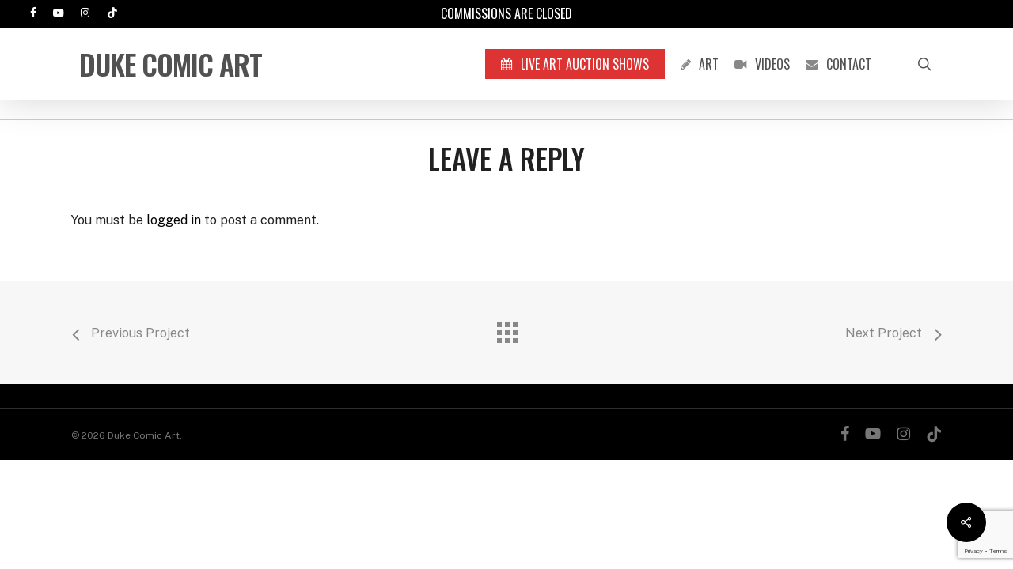

--- FILE ---
content_type: text/html; charset=UTF-8
request_url: https://www.duke.gallery/portfolio/armor-wars-1-2015/
body_size: 11303
content:
<!doctype html>
<html lang="en-US" class="no-js">
<head>
	<meta charset="UTF-8">
	<meta name="viewport" content="width=device-width, initial-scale=1, maximum-scale=1, user-scalable=0" /><title>Armor Wars #1 (2015) &#8211; Duke Comic Art</title>
<meta name='robots' content='max-image-preview:large' />
<link rel='dns-prefetch' href='//fonts.googleapis.com' />
<link rel="alternate" type="application/rss+xml" title="Duke Comic Art &raquo; Feed" href="https://www.duke.gallery/feed/" />
<link rel="alternate" type="application/rss+xml" title="Duke Comic Art &raquo; Comments Feed" href="https://www.duke.gallery/comments/feed/" />
<link rel="alternate" title="oEmbed (JSON)" type="application/json+oembed" href="https://www.duke.gallery/wp-json/oembed/1.0/embed?url=https%3A%2F%2Fwww.duke.gallery%2Fportfolio%2Farmor-wars-1-2015%2F" />
<link rel="alternate" title="oEmbed (XML)" type="text/xml+oembed" href="https://www.duke.gallery/wp-json/oembed/1.0/embed?url=https%3A%2F%2Fwww.duke.gallery%2Fportfolio%2Farmor-wars-1-2015%2F&#038;format=xml" />
<style id='wp-img-auto-sizes-contain-inline-css' type='text/css'>
img:is([sizes=auto i],[sizes^="auto," i]){contain-intrinsic-size:3000px 1500px}
/*# sourceURL=wp-img-auto-sizes-contain-inline-css */
</style>
<style id='wp-emoji-styles-inline-css' type='text/css'>

	img.wp-smiley, img.emoji {
		display: inline !important;
		border: none !important;
		box-shadow: none !important;
		height: 1em !important;
		width: 1em !important;
		margin: 0 0.07em !important;
		vertical-align: -0.1em !important;
		background: none !important;
		padding: 0 !important;
	}
/*# sourceURL=wp-emoji-styles-inline-css */
</style>
<link rel='stylesheet' id='contact-form-7-css' href='https://www.duke.gallery/wp-content/plugins/contact-form-7/includes/css/styles.css?ver=6.1.4' type='text/css' media='all' />
<link rel='stylesheet' id='nectar-portfolio-css' href='https://www.duke.gallery/wp-content/plugins/salient-portfolio/css/portfolio.css?ver=1.8.4' type='text/css' media='all' />
<link rel='stylesheet' id='salient-social-css' href='https://www.duke.gallery/wp-content/plugins/salient-social/css/style.css?ver=1.2.6' type='text/css' media='all' />
<style id='salient-social-inline-css' type='text/css'>

  .sharing-default-minimal .nectar-love.loved,
  body .nectar-social[data-color-override="override"].fixed > a:before, 
  body .nectar-social[data-color-override="override"].fixed .nectar-social-inner a,
  .sharing-default-minimal .nectar-social[data-color-override="override"] .nectar-social-inner a:hover,
  .nectar-social.vertical[data-color-override="override"] .nectar-social-inner a:hover {
    background-color: #000000;
  }
  .nectar-social.hover .nectar-love.loved,
  .nectar-social.hover > .nectar-love-button a:hover,
  .nectar-social[data-color-override="override"].hover > div a:hover,
  #single-below-header .nectar-social[data-color-override="override"].hover > div a:hover,
  .nectar-social[data-color-override="override"].hover .share-btn:hover,
  .sharing-default-minimal .nectar-social[data-color-override="override"] .nectar-social-inner a {
    border-color: #000000;
  }
  #single-below-header .nectar-social.hover .nectar-love.loved i,
  #single-below-header .nectar-social.hover[data-color-override="override"] a:hover,
  #single-below-header .nectar-social.hover[data-color-override="override"] a:hover i,
  #single-below-header .nectar-social.hover .nectar-love-button a:hover i,
  .nectar-love:hover i,
  .hover .nectar-love:hover .total_loves,
  .nectar-love.loved i,
  .nectar-social.hover .nectar-love.loved .total_loves,
  .nectar-social.hover .share-btn:hover, 
  .nectar-social[data-color-override="override"].hover .nectar-social-inner a:hover,
  .nectar-social[data-color-override="override"].hover > div:hover span,
  .sharing-default-minimal .nectar-social[data-color-override="override"] .nectar-social-inner a:not(:hover) i,
  .sharing-default-minimal .nectar-social[data-color-override="override"] .nectar-social-inner a:not(:hover) {
    color: #000000;
  }
/*# sourceURL=salient-social-inline-css */
</style>
<link rel='stylesheet' id='font-awesome-css' href='https://www.duke.gallery/wp-content/themes/salient/css/font-awesome-legacy.min.css?ver=4.7.1' type='text/css' media='all' />
<link rel='stylesheet' id='salient-grid-system-css' href='https://www.duke.gallery/wp-content/themes/salient/css/build/grid-system.css?ver=18.0' type='text/css' media='all' />
<link rel='stylesheet' id='main-styles-css' href='https://www.duke.gallery/wp-content/themes/salient/css/build/style.css?ver=18.0' type='text/css' media='all' />
<style id='main-styles-inline-css' type='text/css'>
html:not(.page-trans-loaded) { background-color: #ffffff; }
/*# sourceURL=main-styles-inline-css */
</style>
<link rel='stylesheet' id='nectar-header-megamenu-css' href='https://www.duke.gallery/wp-content/themes/salient/css/build/header/header-megamenu.css?ver=18.0' type='text/css' media='all' />
<link rel='stylesheet' id='nectar-header-secondary-nav-css' href='https://www.duke.gallery/wp-content/themes/salient/css/build/header/header-secondary-nav.css?ver=18.0' type='text/css' media='all' />
<link rel='stylesheet' id='nectar-header-perma-transparent-css' href='https://www.duke.gallery/wp-content/themes/salient/css/build/header/header-perma-transparent.css?ver=18.0' type='text/css' media='all' />
<link rel='stylesheet' id='nectar-single-styles-css' href='https://www.duke.gallery/wp-content/themes/salient/css/build/single.css?ver=18.0' type='text/css' media='all' />
<link rel='stylesheet' id='nectar-cf7-css' href='https://www.duke.gallery/wp-content/themes/salient/css/build/third-party/cf7.css?ver=18.0' type='text/css' media='all' />
<link rel='stylesheet' id='nectar-wpforms-css' href='https://www.duke.gallery/wp-content/themes/salient/css/build/third-party/wpforms.css?ver=18.0' type='text/css' media='all' />
<link rel='stylesheet' id='nectar-brands-css' href='https://www.duke.gallery/wp-content/themes/salient/css/nectar-brands.css?ver=18.0' type='text/css' media='all' />
<link rel='stylesheet' id='nectar_default_font_open_sans-css' href='https://fonts.googleapis.com/css?family=Open+Sans%3A300%2C400%2C600%2C700&#038;subset=latin%2Clatin-ext' type='text/css' media='all' />
<link rel='stylesheet' id='responsive-css' href='https://www.duke.gallery/wp-content/themes/salient/css/build/responsive.css?ver=18.0' type='text/css' media='all' />
<link rel='stylesheet' id='skin-ascend-css' href='https://www.duke.gallery/wp-content/themes/salient/css/build/ascend.css?ver=18.0' type='text/css' media='all' />
<link rel='stylesheet' id='salient-wp-menu-dynamic-css' href='https://www.duke.gallery/wp-content/uploads/salient/menu-dynamic.css?ver=78432' type='text/css' media='all' />
<link rel='stylesheet' id='dynamic-css-css' href='https://www.duke.gallery/wp-content/uploads/salient/salient-dynamic-styles.css?ver=43569' type='text/css' media='all' />
<style id='dynamic-css-inline-css' type='text/css'>
#page-header-bg.fullscreen-header,#page-header-wrap.fullscreen-header{width:100%;position:relative;transition:none;-webkit-transition:none;z-index:2}#page-header-wrap.fullscreen-header{background-color:#2b2b2b}#page-header-bg.fullscreen-header .span_6{opacity:1}#page-header-bg.fullscreen-header[data-alignment-v="middle"] .span_6{top:50%!important}.default-blog-title.fullscreen-header{position:relative}@media only screen and (min-width :1px) and (max-width :999px){#page-header-bg[data-parallax="1"][data-alignment-v="middle"].fullscreen-header .span_6{-webkit-transform:translateY(-50%)!important;transform:translateY(-50%)!important;}#page-header-bg[data-parallax="1"][data-alignment-v="middle"].fullscreen-header .nectar-particles .span_6{-webkit-transform:none!important;transform:none!important;}#page-header-bg.fullscreen-header .row{top:0!important;}}#header-space{background-color:#ffffff}@media only screen and (min-width:1000px){body #ajax-content-wrap.no-scroll{min-height:calc(100vh - 126px);height:calc(100vh - 126px)!important;}}@media only screen and (min-width:1000px){#page-header-wrap.fullscreen-header,#page-header-wrap.fullscreen-header #page-header-bg,html:not(.nectar-box-roll-loaded) .nectar-box-roll > #page-header-bg.fullscreen-header,.nectar_fullscreen_zoom_recent_projects,#nectar_fullscreen_rows:not(.afterLoaded) > div{height:calc(100vh - 125px);}.wpb_row.vc_row-o-full-height.top-level,.wpb_row.vc_row-o-full-height.top-level > .col.span_12{min-height:calc(100vh - 125px);}html:not(.nectar-box-roll-loaded) .nectar-box-roll > #page-header-bg.fullscreen-header{top:126px;}.nectar-slider-wrap[data-fullscreen="true"]:not(.loaded),.nectar-slider-wrap[data-fullscreen="true"]:not(.loaded) .swiper-container{height:calc(100vh - 124px)!important;}.admin-bar .nectar-slider-wrap[data-fullscreen="true"]:not(.loaded),.admin-bar .nectar-slider-wrap[data-fullscreen="true"]:not(.loaded) .swiper-container{height:calc(100vh - 124px - 32px)!important;}}.admin-bar[class*="page-template-template-no-header"] .wpb_row.vc_row-o-full-height.top-level,.admin-bar[class*="page-template-template-no-header"] .wpb_row.vc_row-o-full-height.top-level > .col.span_12{min-height:calc(100vh - 32px);}body[class*="page-template-template-no-header"] .wpb_row.vc_row-o-full-height.top-level,body[class*="page-template-template-no-header"] .wpb_row.vc_row-o-full-height.top-level > .col.span_12{min-height:100vh;}@media only screen and (max-width:999px){.using-mobile-browser #page-header-wrap.fullscreen-header,.using-mobile-browser #page-header-wrap.fullscreen-header #page-header-bg{height:calc(100vh - 100px);}.using-mobile-browser #nectar_fullscreen_rows:not(.afterLoaded):not([data-mobile-disable="on"]) > div{height:calc(100vh - 100px);}.using-mobile-browser .wpb_row.vc_row-o-full-height.top-level,.using-mobile-browser .wpb_row.vc_row-o-full-height.top-level > .col.span_12,[data-permanent-transparent="1"].using-mobile-browser .wpb_row.vc_row-o-full-height.top-level,[data-permanent-transparent="1"].using-mobile-browser .wpb_row.vc_row-o-full-height.top-level > .col.span_12{min-height:calc(100vh - 100px);}#page-header-wrap.fullscreen-header,#page-header-wrap.fullscreen-header #page-header-bg,html:not(.nectar-box-roll-loaded) .nectar-box-roll > #page-header-bg.fullscreen-header,.nectar_fullscreen_zoom_recent_projects,.nectar-slider-wrap[data-fullscreen="true"]:not(.loaded),.nectar-slider-wrap[data-fullscreen="true"]:not(.loaded) .swiper-container,#nectar_fullscreen_rows:not(.afterLoaded):not([data-mobile-disable="on"]) > div{height:calc(100vh - 47px);}.wpb_row.vc_row-o-full-height.top-level,.wpb_row.vc_row-o-full-height.top-level > .col.span_12{min-height:calc(100vh - 47px);}body[data-transparent-header="false"] #ajax-content-wrap.no-scroll{min-height:calc(100vh - 47px);height:calc(100vh - 47px);}}.screen-reader-text,.nectar-skip-to-content:not(:focus){border:0;clip:rect(1px,1px,1px,1px);clip-path:inset(50%);height:1px;margin:-1px;overflow:hidden;padding:0;position:absolute!important;width:1px;word-wrap:normal!important;}.row .col img:not([srcset]){width:auto;}.row .col img.img-with-animation.nectar-lazy:not([srcset]){width:100%;}
/*# sourceURL=dynamic-css-inline-css */
</style>
<link rel='stylesheet' id='redux-google-fonts-salient_redux-css' href='https://fonts.googleapis.com/css?family=Oswald%3A600%2C400%2C300%2C500%7CPublic+Sans%3A400%2C200%2C600italic%2C400italic%2C700%2C600%2C300italic%2C500&#038;subset=latin&#038;ver=6.9' type='text/css' media='all' />
<script type="text/javascript" src="https://www.duke.gallery/wp-includes/js/jquery/jquery.min.js?ver=3.7.1" id="jquery-core-js"></script>
<script type="text/javascript" src="https://www.duke.gallery/wp-includes/js/jquery/jquery-migrate.min.js?ver=3.4.1" id="jquery-migrate-js"></script>
<script></script><link rel="https://api.w.org/" href="https://www.duke.gallery/wp-json/" /><link rel="EditURI" type="application/rsd+xml" title="RSD" href="https://www.duke.gallery/xmlrpc.php?rsd" />
<meta name="generator" content="WordPress 6.9" />
<link rel="canonical" href="https://www.duke.gallery/portfolio/armor-wars-1-2015/" />
<link rel='shortlink' href='https://www.duke.gallery/?p=8028' />
<!-- Analytics by WP Statistics - https://wp-statistics.com -->
<script type="text/javascript"> var root = document.getElementsByTagName( "html" )[0]; root.setAttribute( "class", "js" ); </script><style type="text/css">.recentcomments a{display:inline !important;padding:0 !important;margin:0 !important;}</style><meta name="generator" content="Powered by WPBakery Page Builder - drag and drop page builder for WordPress."/>
<link rel="icon" href="https://www.duke.gallery/wp-content/uploads/2025/12/cropped-325-Weapon-X-32x32.jpg" sizes="32x32" />
<link rel="icon" href="https://www.duke.gallery/wp-content/uploads/2025/12/cropped-325-Weapon-X-192x192.jpg" sizes="192x192" />
<link rel="apple-touch-icon" href="https://www.duke.gallery/wp-content/uploads/2025/12/cropped-325-Weapon-X-180x180.jpg" />
<meta name="msapplication-TileImage" content="https://www.duke.gallery/wp-content/uploads/2025/12/cropped-325-Weapon-X-270x270.jpg" />
<noscript><style> .wpb_animate_when_almost_visible { opacity: 1; }</style></noscript><link data-pagespeed-no-defer data-nowprocket data-wpacu-skip data-no-optimize data-noptimize rel='stylesheet' id='main-styles-non-critical-css' href='https://www.duke.gallery/wp-content/themes/salient/css/build/style-non-critical.css?ver=18.0' type='text/css' media='all' />
<link data-pagespeed-no-defer data-nowprocket data-wpacu-skip data-no-optimize data-noptimize rel='stylesheet' id='magnific-css' href='https://www.duke.gallery/wp-content/themes/salient/css/build/plugins/magnific.css?ver=8.6.0' type='text/css' media='all' />
<link data-pagespeed-no-defer data-nowprocket data-wpacu-skip data-no-optimize data-noptimize rel='stylesheet' id='nectar-ocm-core-css' href='https://www.duke.gallery/wp-content/themes/salient/css/build/off-canvas/core.css?ver=18.0' type='text/css' media='all' />
<link data-pagespeed-no-defer data-nowprocket data-wpacu-skip data-no-optimize data-noptimize rel='stylesheet' id='nectar-ocm-fullscreen-legacy-css' href='https://www.duke.gallery/wp-content/themes/salient/css/build/off-canvas/fullscreen-legacy.css?ver=18.0' type='text/css' media='all' />
</head><body class="wp-singular portfolio-template-default single single-portfolio postid-8028 wp-theme-salient nectar-auto-lightbox ascend remove-default-project-header wpb-js-composer js-comp-ver-8.6.1 vc_responsive" data-footer-reveal="false" data-footer-reveal-shadow="none" data-header-format="default" data-body-border="off" data-boxed-style="" data-header-breakpoint="1000" data-dropdown-style="minimal" data-cae="linear" data-cad="650" data-megamenu-width="contained" data-aie="none" data-ls="magnific" data-apte="standard" data-hhun="0" data-fancy-form-rcs="default" data-form-style="default" data-form-submit="regular" data-is="minimal" data-button-style="default" data-user-account-button="false" data-flex-cols="true" data-col-gap="default" data-header-inherit-rc="false" data-header-search="true" data-animated-anchors="true" data-ajax-transitions="true" data-full-width-header="true" data-slide-out-widget-area="true" data-slide-out-widget-area-style="fullscreen" data-user-set-ocm="off" data-loading-animation="none" data-bg-header="false" data-responsive="1" data-ext-responsive="true" data-ext-padding="90" data-header-resize="1" data-header-color="custom" data-cart="false" data-remove-m-parallax="" data-remove-m-video-bgs="" data-m-animate="0" data-force-header-trans-color="light" data-smooth-scrolling="0" data-permanent-transparent="false" >
	
	<script type="text/javascript">
	 (function(window, document) {

		document.documentElement.classList.remove("no-js");

		if(navigator.userAgent.match(/(Android|iPod|iPhone|iPad|BlackBerry|IEMobile|Opera Mini)/)) {
			document.body.className += " using-mobile-browser mobile ";
		}
		if(navigator.userAgent.match(/Mac/) && navigator.maxTouchPoints && navigator.maxTouchPoints > 2) {
			document.body.className += " using-ios-device ";
		}

		if( !("ontouchstart" in window) ) {

			var body = document.querySelector("body");
			var winW = window.innerWidth;
			var bodyW = body.clientWidth;

			if (winW > bodyW + 4) {
				body.setAttribute("style", "--scroll-bar-w: " + (winW - bodyW - 4) + "px");
			} else {
				body.setAttribute("style", "--scroll-bar-w: 0px");
			}
		}

	 })(window, document);
   </script><nav aria-label="Skip links" class="nectar-skip-to-content-wrap"><a href="#ajax-content-wrap" class="nectar-skip-to-content">Skip to main content</a></nav><div id="ajax-loading-screen" data-disable-mobile="1" data-disable-fade-on-click="0" data-effect="standard" data-method="standard"><div class="loading-icon none"><div class="material-icon">
						<svg class="nectar-material-spinner" width="60px" height="60px" viewBox="0 0 60 60">
							<circle stroke-linecap="round" cx="30" cy="30" r="26" fill="none" stroke-width="6"></circle>
				  		</svg>
					</div></div></div>	
	<div id="header-space"  data-header-mobile-fixed='1'></div> 
	
		<div id="header-outer" data-has-menu="true" data-has-buttons="yes" data-header-button_style="default" data-using-pr-menu="false" data-mobile-fixed="1" data-ptnm="false" data-lhe="default" data-user-set-bg="#ffffff" data-format="default" data-permanent-transparent="false" data-megamenu-rt="0" data-remove-fixed="0" data-header-resize="1" data-cart="false" data-transparency-option="" data-box-shadow="large" data-shrink-num="6" data-using-secondary="1" data-using-logo="0" data-logo-height="36" data-m-logo-height="24" data-padding="28" data-full-width="true" data-condense="false" >
		
	<div id="header-secondary-outer" class="default" data-mobile="default" data-remove-fixed="0" data-lhe="default" data-secondary-text="true" data-full-width="true" data-mobile-fixed="1" data-permanent-transparent="false" >
		<div class="container">
			<nav aria-label="Secondary Navigation">
				<ul id="social"><li><a target="_blank" rel="noopener" href="https://www.facebook.com/dukecomicart"><span class="screen-reader-text">facebook</span><i class="fa fa-facebook" aria-hidden="true"></i> </a></li><li><a target="_blank" rel="noopener" href="https://www.youtube.com/@dukecomicart"><span class="screen-reader-text">youtube</span><i class="fa fa-youtube-play" aria-hidden="true"></i> </a></li><li><a target="_blank" rel="noopener" href="https://www.instagram.com/dukecomicart/"><span class="screen-reader-text">instagram</span><i class="fa fa-instagram" aria-hidden="true"></i> </a></li><li><a target="_blank" rel="noopener" href="https://www.tiktok.com/@dukecomicart"><span class="screen-reader-text">tiktok</span><i class="icon-salient-tiktok" aria-hidden="true"></i> </a></li></ul><div class="nectar-center-text"><a href="https://www.duke.gallery/commissions/">Commissions are Closed</a></div>
			</nav>
		</div>
	</div>


<header id="top" role="banner" aria-label="Main Menu">
		<div class="container">
		<div class="row">
			<div class="col span_3">
								<a id="logo" href="https://www.duke.gallery" data-supplied-ml-starting-dark="false" data-supplied-ml-starting="false" data-supplied-ml="false" class="no-image">
					Duke Comic Art				</a>
							</div><!--/span_3-->

			<div class="col span_9 col_last">
									<div class="nectar-mobile-only mobile-header"><div class="inner"></div></div>
									<a class="mobile-search" href="#searchbox"><span class="nectar-icon icon-salient-search" aria-hidden="true"></span><span class="screen-reader-text">search</span></a>
														<div class="slide-out-widget-area-toggle mobile-icon fullscreen" data-custom-color="false" data-icon-animation="simple-transform">
						<div> <a href="#slide-out-widget-area" role="button" aria-label="Navigation Menu" aria-expanded="false" class="closed">
							<span class="screen-reader-text">Menu</span><span aria-hidden="true"> <i class="lines-button x2"> <i class="lines"></i> </i> </span>						</a></div>
					</div>
				
									<nav aria-label="Main Menu">
													<ul class="sf-menu">
								<li id="menu-item-5957" class="menu-item menu-item-type-post_type menu-item-object-page menu-item-has-icon button_solid_color_2 menu-item-5957"><a href="https://www.duke.gallery/shows/"><i class="nectar-menu-icon fa fa-calendar" role="presentation"></i><span class="menu-title-text">Live Art Auction Shows</span></a></li>
<li id="menu-item-6848" class="menu-item menu-item-type-post_type menu-item-object-page menu-item-has-children megamenu nectar-megamenu-menu-item align-middle width-100 menu-item-has-icon nectar-regular-menu-item menu-item-6848"><a href="https://www.duke.gallery/art/" aria-haspopup="true" aria-expanded="false"><i class="nectar-menu-icon fa fa-pencil" role="presentation"></i><span class="menu-title-text">Art</span></a>
<ul class="sub-menu">
	<li id="menu-item-6324" class="menu-item menu-item-type-post_type menu-item-object-page megamenu-column-padding-default menu-item-has-icon nectar-regular-menu-item menu-item-6324"><a href="https://www.duke.gallery/art-sketch-covers/"><i class="nectar-menu-icon fa fa-book" role="presentation"></i><span class="menu-title-text">Sketch Covers</span></a></li>
	<li id="menu-item-9318" class="menu-item menu-item-type-post_type menu-item-object-page megamenu-column-padding-default menu-item-has-icon nectar-regular-menu-item menu-item-9318"><a href="https://www.duke.gallery/art-sketch-cards/"><i class="nectar-menu-icon fa fa-pencil-square-o" role="presentation"></i><span class="menu-title-text">Sketch Cards All</span></a></li>
	<li id="menu-item-15608" class="menu-item menu-item-type-custom menu-item-object-custom menu-item-has-children megamenu-column-padding-default menu-item-has-icon nectar-regular-menu-item menu-item-15608"><a href="#" aria-haspopup="true" aria-expanded="false"><i class="nectar-menu-icon fa fa-pencil-square-o" role="presentation"></i><span class="menu-title-text">Sketch Cards 2026</span><span class="sf-sub-indicator"><i class="fa fa-angle-right icon-in-menu" aria-hidden="true"></i></span></a>
	<ul class="sub-menu">
		<li id="menu-item-15307" class="menu-item menu-item-type-post_type menu-item-object-page nectar-regular-menu-item menu-item-15307"><a href="https://www.duke.gallery/art-sketch-cards/marvel-studios-chrome/"><span class="menu-title-text">Marvel Studios Chrome</span></a></li>
		<li id="menu-item-15240" class="menu-item menu-item-type-post_type menu-item-object-page nectar-regular-menu-item menu-item-15240"><a href="https://www.duke.gallery/art-sketch-cards/alices-adventures-in-wonderland/"><span class="menu-title-text">Alice’s Adventures in Wonderland</span></a></li>
	</ul>
</li>
	<li id="menu-item-15609" class="menu-item menu-item-type-custom menu-item-object-custom menu-item-has-children megamenu-column-padding-default menu-item-has-icon nectar-regular-menu-item menu-item-15609"><a href="#" aria-haspopup="true" aria-expanded="false"><i class="nectar-menu-icon fa fa-pencil-square-o" role="presentation"></i><span class="menu-title-text">Sketch Cards 2025</span><span class="sf-sub-indicator"><i class="fa fa-angle-right icon-in-menu" aria-hidden="true"></i></span></a>
	<ul class="sub-menu">
		<li id="menu-item-14980" class="menu-item menu-item-type-post_type menu-item-object-page nectar-regular-menu-item menu-item-14980"><a href="https://www.duke.gallery/art-sketch-cards/2025-marvel-comic-book-heroes-1975-golden-anniversary/"><span class="menu-title-text">2025 Marvel Comic Book Heroes 1975 Golden Anniversary</span></a></li>
		<li id="menu-item-15223" class="menu-item menu-item-type-post_type menu-item-object-page nectar-regular-menu-item menu-item-15223"><a href="https://www.duke.gallery/art-sketch-cards/mental-con/"><span class="menu-title-text">Mental Con</span></a></li>
		<li id="menu-item-14983" class="menu-item menu-item-type-post_type menu-item-object-page nectar-regular-menu-item menu-item-14983"><a href="https://www.duke.gallery/art-sketch-cards/topps-marvel-mint/"><span class="menu-title-text">Topps Marvel Mint</span></a></li>
		<li id="menu-item-14988" class="menu-item menu-item-type-post_type menu-item-object-page nectar-regular-menu-item menu-item-14988"><a href="https://www.duke.gallery/art-sketch-cards/ultraman-series-4/"><span class="menu-title-text">Ultraman Series 4</span></a></li>
		<li id="menu-item-14992" class="menu-item menu-item-type-post_type menu-item-object-page nectar-regular-menu-item menu-item-14992"><a href="https://www.duke.gallery/art-sketch-cards/scooby-doo-fleer/"><span class="menu-title-text">Scooby-Doo Fleer</span></a></li>
		<li id="menu-item-15041" class="menu-item menu-item-type-post_type menu-item-object-page nectar-regular-menu-item menu-item-15041"><a href="https://www.duke.gallery/art-sketch-cards/winnie-the-pooh/"><span class="menu-title-text">Winnie The Pooh</span></a></li>
		<li id="menu-item-14996" class="menu-item menu-item-type-post_type menu-item-object-page nectar-regular-menu-item menu-item-14996"><a href="https://www.duke.gallery/art-sketch-cards/the-haunted-house/"><span class="menu-title-text">The Haunted House</span></a></li>
		<li id="menu-item-15000" class="menu-item menu-item-type-post_type menu-item-object-page nectar-regular-menu-item menu-item-15000"><a href="https://www.duke.gallery/art-sketch-cards/topps-finest-x-men-97/"><span class="menu-title-text">Topps Finest X-Men 97</span></a></li>
	</ul>
</li>
	<li id="menu-item-15610" class="menu-item menu-item-type-custom menu-item-object-custom menu-item-has-children megamenu-column-padding-default menu-item-has-icon nectar-regular-menu-item menu-item-15610"><a href="#" aria-haspopup="true" aria-expanded="false"><i class="nectar-menu-icon fa fa-pencil-square-o" role="presentation"></i><span class="menu-title-text">Sketch Cards 2024</span><span class="sf-sub-indicator"><i class="fa fa-angle-right icon-in-menu" aria-hidden="true"></i></span></a>
	<ul class="sub-menu">
		<li id="menu-item-15132" class="menu-item menu-item-type-post_type menu-item-object-page nectar-regular-menu-item menu-item-15132"><a href="https://www.duke.gallery/art-sketch-cards/marvel-renditions-spider-man/"><span class="menu-title-text">Marvel Renditions Spider-Man</span></a></li>
		<li id="menu-item-15136" class="menu-item menu-item-type-post_type menu-item-object-page nectar-regular-menu-item menu-item-15136"><a href="https://www.duke.gallery/art-sketch-cards/transformers-40th-anniversary-set/"><span class="menu-title-text">Transformers 40th Anniversary Set</span></a></li>
		<li id="menu-item-15168" class="menu-item menu-item-type-post_type menu-item-object-page nectar-regular-menu-item menu-item-15168"><a href="https://www.duke.gallery/art-sketch-cards/marvel-annual-2024/"><span class="menu-title-text">Marvel Annual 2024</span></a></li>
		<li id="menu-item-15607" class="menu-item menu-item-type-post_type menu-item-object-page nectar-regular-menu-item menu-item-15607"><a href="https://www.duke.gallery/art-sketch-cards/skybox-marvel-metal-avengers/"><span class="menu-title-text">Skybox Marvel Metal Avengers</span></a></li>
	</ul>
</li>
	<li id="menu-item-6633" class="menu-item menu-item-type-post_type menu-item-object-page megamenu-column-padding-default menu-item-has-icon nectar-regular-menu-item menu-item-6633"><a href="https://www.duke.gallery/art-comic-art/"><i class="nectar-menu-icon fa fa-comment" role="presentation"></i><span class="menu-title-text">Comic Art</span></a></li>
</ul>
</li>
<li id="menu-item-8315" class="menu-item menu-item-type-post_type menu-item-object-page menu-item-has-icon nectar-regular-menu-item menu-item-8315"><a href="https://www.duke.gallery/videos/"><i class="nectar-menu-icon fa fa-video-camera" role="presentation"></i><span class="menu-title-text">Videos</span></a></li>
<li id="menu-item-5947" class="menu-item menu-item-type-post_type menu-item-object-page menu-item-has-icon nectar-regular-menu-item menu-item-5947"><a href="https://www.duke.gallery/contact/"><i class="nectar-menu-icon fa fa-envelope" role="presentation"></i><span class="menu-title-text">Contact</span></a></li>
							</ul>
													<ul class="buttons sf-menu" data-user-set-ocm="off"><li id="search-btn"><div><a href="#searchbox"><span class="icon-salient-search" aria-hidden="true"></span><span class="screen-reader-text">search</span></a></div> </li></ul>
						
					</nav>

					
				</div><!--/span_9-->

				
			</div><!--/row-->
					</div><!--/container-->
	</header>		
	</div>
	
<div id="search-outer" class="nectar">
	<div id="search">
		<div class="container">
			 <div id="search-box">
				 <div class="inner-wrap">
					 <div class="col span_12">
						  <form role="search" action="https://www.duke.gallery/" method="GET">
															<input type="text" name="s" id="s" value="Start Typing..." aria-label="Search" data-placeholder="Start Typing..." />
							
						
						<button aria-label="Search" class="search-box__button" type="submit">Search</button>						</form>
					</div><!--/span_12-->
				</div><!--/inner-wrap-->
			 </div><!--/search-box-->
			 <div id="close"><a href="#" role="button"><span class="screen-reader-text">Close Search</span>
				<span class="icon-salient-x" aria-hidden="true"></span>				 </a></div>
		 </div><!--/container-->
	</div><!--/search-->
</div><!--/search-outer-->
	<div id="ajax-content-wrap">
<div class="blurred-wrap">
<div id="full_width_portfolio"  data-featured-img="https://www.duke.gallery/wp-content/uploads/2021/09/large-6238319-scaled.jpg">

		
	<div class="container-wrap" data-nav-pos="after_project" data-rm-header="true">

		<div class="container main-content">

			
			<div class="row  ">

				
<div class="post-area col span_12">
  
	  
	  
  
</div><!--/post-area-->

			</div>

			
				<div class="comments-section row">
				   
<div class="comment-wrap full-width-section custom-skip" data-midnight="dark" data-comments-open="true">


			<!-- If comments are open, but there are no comments. -->

	 

	<div id="respond" class="comment-respond">
		<h3 id="reply-title" class="comment-reply-title">Leave a Reply <small><a rel="nofollow" id="cancel-comment-reply-link" href="/portfolio/armor-wars-1-2015/#respond" style="display:none;">Cancel Reply</a></small></h3><p class="must-log-in">You must be <a href="https://www.duke.gallery/wp-login.php?redirect_to=https%3A%2F%2Fwww.duke.gallery%2Fportfolio%2Farmor-wars-1-2015%2F">logged in</a> to post a comment.</p>	</div><!-- #respond -->
	
</div>				</div>

			
		</div><!--/container-->

		<div class="bottom_controls"> <div class="container">				<div id="portfolio-nav">
											<ul>
							<li id="all-items"><a href="https://www.duke.gallery/art/" title="Back to all projects"><i class="icon-salient-back-to-all"></i></a></li>
						</ul>
					
					<ul class="controls">
				   								<li id="prev-link"><a href="https://www.duke.gallery/portfolio/thors-1-2015-2/" rel="next"><i class="fa fa-angle-left"></i><span>Previous Project</span></a></li>
								<li id="next-link"><a href="https://www.duke.gallery/portfolio/the-infinity-gauntlet-1-2015/" rel="prev"><span>Next Project</span><i class="fa fa-angle-right"></i></a></li>
							
				</ul>

			</div>

			</div></div>
	</div><!--/container-wrap-->

</div><!--/fullwidth-->


<div class="nectar-social fixed" data-position="" data-rm-love="1" data-color-override="override"><a href="#"><span class="screen-reader-text">Share</span><i class="icon-default-style steadysets-icon-share"></i></a><div class="nectar-social-inner"><a class='facebook-share nectar-sharing' href='#' title='Share this'> <i class='fa fa-facebook'></i> <span class='social-text'>Share</span> </a><a class='twitter-share nectar-sharing' href='#' title='Share this'> <i class='fa icon-salient-x-twitter'></i> <span class='social-text'>Share</span> </a><a class='linkedin-share nectar-sharing' href='#' title='Share this'> <i class='fa fa-linkedin'></i> <span class='social-text'>Share</span> </a><a class='pinterest-share nectar-sharing' href='#' title='Pin this'> <i class='fa fa-pinterest'></i> <span class='social-text'>Pin</span> </a></div></div>
<div id="footer-outer" data-midnight="light" data-cols="3" data-custom-color="true" data-disable-copyright="false" data-matching-section-color="true" data-copyright-line="true" data-using-bg-img="false" data-bg-img-overlay="0.8" data-full-width="false" data-using-widget-area="true" data-link-hover="default"role="contentinfo">
	
		
	<div id="footer-widgets" data-has-widgets="false" data-cols="3">
		
		<div class="container">
			
						
			<div class="row">
				
								
				<div class="col span_4">
												<div class="widget">			
							</div>
											</div>
					
											
						<div class="col span_4">
																<div class="widget">			
									</div>
																
							</div>
							
												
						
													<div class="col span_4">
																		<div class="widget">			
										</div>		   
																		
								</div>
														
															
							</div>
													</div><!--/container-->
					</div><!--/footer-widgets-->
					
					
  <div class="row" id="copyright" data-layout="default">

	<div class="container">

				<div class="col span_5">

			<p>&copy; 2026 Duke Comic Art. </p>
		</div><!--/span_5-->
		
	  <div class="col span_7 col_last">
      <ul class="social">
        <li><a target="_blank" rel="noopener" href="https://www.facebook.com/dukecomicart"><span class="screen-reader-text">facebook</span><i class="fa fa-facebook" aria-hidden="true"></i></a></li><li><a target="_blank" rel="noopener" href="https://www.youtube.com/@dukecomicart"><span class="screen-reader-text">youtube</span><i class="fa fa-youtube-play" aria-hidden="true"></i></a></li><li><a target="_blank" rel="noopener" href="https://www.instagram.com/dukecomicart/"><span class="screen-reader-text">instagram</span><i class="fa fa-instagram" aria-hidden="true"></i></a></li><li><a target="_blank" rel="noopener" href="https://www.tiktok.com/@dukecomicart"><span class="screen-reader-text">tiktok</span><i class="icon-salient-tiktok" aria-hidden="true"></i></a></li>      </ul>
	  </div><!--/span_7-->

	  
	</div><!--/container-->
  </div><!--/row-->
		
</div><!--/footer-outer-->

</div><!--blurred-wrap-->
	<div id="slide-out-widget-area-bg" class="fullscreen dark">
				</div>

		<div id="slide-out-widget-area" role="dialog" aria-modal="true" aria-label="Off Canvas Menu" class="fullscreen" data-dropdown-func="default" data-back-txt="Back">

			<div class="inner-wrap">
			<div class="inner" data-prepend-menu-mobile="false">

				<a class="slide_out_area_close" href="#"><span class="screen-reader-text">Close Menu</span>
					<span class="icon-salient-x icon-default-style"></span>				</a>


									<div class="off-canvas-menu-container mobile-only" role="navigation">

						<div class="secondary-header-text"><a href="https://www.duke.gallery/commissions/">Commissions are Closed</a></div>
						<ul class="menu">
							<li class="menu-item menu-item-type-post_type menu-item-object-page menu-item-has-icon menu-item-5957"><a href="https://www.duke.gallery/shows/"><i class="nectar-menu-icon fa fa-calendar"></i><span class="menu-title-text">Live Art Auction Shows</span></a></li>
<li class="menu-item menu-item-type-post_type menu-item-object-page menu-item-has-children menu-item-has-icon menu-item-6848"><a href="https://www.duke.gallery/art/" aria-haspopup="true" aria-expanded="false"><i class="nectar-menu-icon fa fa-pencil"></i><span class="menu-title-text">Art</span></a>
<ul class="sub-menu">
	<li class="menu-item menu-item-type-post_type menu-item-object-page menu-item-has-icon menu-item-6324"><a href="https://www.duke.gallery/art-sketch-covers/"><i class="nectar-menu-icon fa fa-book"></i><span class="menu-title-text">Sketch Covers</span></a></li>
	<li class="menu-item menu-item-type-post_type menu-item-object-page menu-item-has-icon menu-item-9318"><a href="https://www.duke.gallery/art-sketch-cards/"><i class="nectar-menu-icon fa fa-pencil-square-o"></i><span class="menu-title-text">Sketch Cards All</span></a></li>
	<li class="menu-item menu-item-type-custom menu-item-object-custom menu-item-has-children menu-item-has-icon menu-item-15608"><a href="#" aria-haspopup="true" aria-expanded="false"><i class="nectar-menu-icon fa fa-pencil-square-o"></i><span class="menu-title-text">Sketch Cards 2026</span></a>
	<ul class="sub-menu">
		<li class="menu-item menu-item-type-post_type menu-item-object-page menu-item-15307"><a href="https://www.duke.gallery/art-sketch-cards/marvel-studios-chrome/">Marvel Studios Chrome</a></li>
		<li class="menu-item menu-item-type-post_type menu-item-object-page menu-item-15240"><a href="https://www.duke.gallery/art-sketch-cards/alices-adventures-in-wonderland/">Alice’s Adventures in Wonderland</a></li>
	</ul>
</li>
	<li class="menu-item menu-item-type-custom menu-item-object-custom menu-item-has-children menu-item-has-icon menu-item-15609"><a href="#" aria-haspopup="true" aria-expanded="false"><i class="nectar-menu-icon fa fa-pencil-square-o"></i><span class="menu-title-text">Sketch Cards 2025</span></a>
	<ul class="sub-menu">
		<li class="menu-item menu-item-type-post_type menu-item-object-page menu-item-14980"><a href="https://www.duke.gallery/art-sketch-cards/2025-marvel-comic-book-heroes-1975-golden-anniversary/">2025 Marvel Comic Book Heroes 1975 Golden Anniversary</a></li>
		<li class="menu-item menu-item-type-post_type menu-item-object-page menu-item-15223"><a href="https://www.duke.gallery/art-sketch-cards/mental-con/">Mental Con</a></li>
		<li class="menu-item menu-item-type-post_type menu-item-object-page menu-item-14983"><a href="https://www.duke.gallery/art-sketch-cards/topps-marvel-mint/">Topps Marvel Mint</a></li>
		<li class="menu-item menu-item-type-post_type menu-item-object-page menu-item-14988"><a href="https://www.duke.gallery/art-sketch-cards/ultraman-series-4/">Ultraman Series 4</a></li>
		<li class="menu-item menu-item-type-post_type menu-item-object-page menu-item-14992"><a href="https://www.duke.gallery/art-sketch-cards/scooby-doo-fleer/">Scooby-Doo Fleer</a></li>
		<li class="menu-item menu-item-type-post_type menu-item-object-page menu-item-15041"><a href="https://www.duke.gallery/art-sketch-cards/winnie-the-pooh/">Winnie The Pooh</a></li>
		<li class="menu-item menu-item-type-post_type menu-item-object-page menu-item-14996"><a href="https://www.duke.gallery/art-sketch-cards/the-haunted-house/">The Haunted House</a></li>
		<li class="menu-item menu-item-type-post_type menu-item-object-page menu-item-15000"><a href="https://www.duke.gallery/art-sketch-cards/topps-finest-x-men-97/">Topps Finest X-Men 97</a></li>
	</ul>
</li>
	<li class="menu-item menu-item-type-custom menu-item-object-custom menu-item-has-children menu-item-has-icon menu-item-15610"><a href="#" aria-haspopup="true" aria-expanded="false"><i class="nectar-menu-icon fa fa-pencil-square-o"></i><span class="menu-title-text">Sketch Cards 2024</span></a>
	<ul class="sub-menu">
		<li class="menu-item menu-item-type-post_type menu-item-object-page menu-item-15132"><a href="https://www.duke.gallery/art-sketch-cards/marvel-renditions-spider-man/">Marvel Renditions Spider-Man</a></li>
		<li class="menu-item menu-item-type-post_type menu-item-object-page menu-item-15136"><a href="https://www.duke.gallery/art-sketch-cards/transformers-40th-anniversary-set/">Transformers 40th Anniversary Set</a></li>
		<li class="menu-item menu-item-type-post_type menu-item-object-page menu-item-15168"><a href="https://www.duke.gallery/art-sketch-cards/marvel-annual-2024/">Marvel Annual 2024</a></li>
		<li class="menu-item menu-item-type-post_type menu-item-object-page menu-item-15607"><a href="https://www.duke.gallery/art-sketch-cards/skybox-marvel-metal-avengers/">Skybox Marvel Metal Avengers</a></li>
	</ul>
</li>
	<li class="menu-item menu-item-type-post_type menu-item-object-page menu-item-has-icon menu-item-6633"><a href="https://www.duke.gallery/art-comic-art/"><i class="nectar-menu-icon fa fa-comment"></i><span class="menu-title-text">Comic Art</span></a></li>
</ul>
</li>
<li class="menu-item menu-item-type-post_type menu-item-object-page menu-item-has-icon menu-item-8315"><a href="https://www.duke.gallery/videos/"><i class="nectar-menu-icon fa fa-video-camera"></i><span class="menu-title-text">Videos</span></a></li>
<li class="menu-item menu-item-type-post_type menu-item-object-page menu-item-has-icon menu-item-5947"><a href="https://www.duke.gallery/contact/"><i class="nectar-menu-icon fa fa-envelope"></i><span class="menu-title-text">Contact</span></a></li>

						</ul>

						<ul class="menu secondary-header-items">
													</ul>
					</div>
					
				</div>

				<div class="bottom-meta-wrap"><ul class="off-canvas-social-links"><li><a target="_blank" rel="noopener" href="https://www.facebook.com/dukecomicart"><span class="screen-reader-text">facebook</span><i class="fa fa-facebook"></i></a></li><li><a target="_blank" rel="noopener" href="https://www.youtube.com/@dukecomicart"><span class="screen-reader-text">youtube</span><i class="fa fa-youtube-play"></i></a></li><li><a target="_blank" rel="noopener" href="https://www.instagram.com/dukecomicart/"><span class="screen-reader-text">instagram</span><i class="fa fa-instagram"></i></a></li><li><a target="_blank" rel="noopener" href="https://www.artstation.com/davidduke"><span class="screen-reader-text">artstation</span><i class="icon-salient-artstation"></i></a></li><li><a target="_blank" rel="noopener" href="https://www.threads.net/@dukecomicart"><span class="screen-reader-text">threads</span><i class="icon-salient-threads"></i></a></li><li><a target="_blank" rel="noopener" href="https://www.tiktok.com/@dukecomicart"><span class="screen-reader-text">tiktok</span><i class="icon-salient-tiktok"></i></a></li></ul><p class="bottom-text" data-has-desktop-social="false">All rights reserved Duke Gallery</p></div><!--/bottom-meta-wrap--></div> <!--/inner-wrap-->
				</div>
		
</div> <!--/ajax-content-wrap-->

	<a id="to-top" aria-label="Back to top" role="button" href="#" class="mobile-disabled"><i role="presentation" class="fa fa-angle-up"></i></a>
	<script type="speculationrules">
{"prefetch":[{"source":"document","where":{"and":[{"href_matches":"/*"},{"not":{"href_matches":["/wp-*.php","/wp-admin/*","/wp-content/uploads/*","/wp-content/*","/wp-content/plugins/*","/wp-content/themes/salient/*","/*\\?(.+)"]}},{"not":{"selector_matches":"a[rel~=\"nofollow\"]"}},{"not":{"selector_matches":".no-prefetch, .no-prefetch a"}}]},"eagerness":"conservative"}]}
</script>
<script type="text/javascript" src="https://www.duke.gallery/wp-includes/js/jquery/ui/core.min.js?ver=1.13.3" id="jquery-ui-core-js"></script>
<script type="text/javascript" src="https://www.duke.gallery/wp-includes/js/jquery/ui/menu.min.js?ver=1.13.3" id="jquery-ui-menu-js"></script>
<script type="text/javascript" src="https://www.duke.gallery/wp-includes/js/dist/dom-ready.min.js?ver=f77871ff7694fffea381" id="wp-dom-ready-js"></script>
<script type="text/javascript" src="https://www.duke.gallery/wp-includes/js/dist/hooks.min.js?ver=dd5603f07f9220ed27f1" id="wp-hooks-js"></script>
<script type="text/javascript" src="https://www.duke.gallery/wp-includes/js/dist/i18n.min.js?ver=c26c3dc7bed366793375" id="wp-i18n-js"></script>
<script type="text/javascript" id="wp-i18n-js-after">
/* <![CDATA[ */
wp.i18n.setLocaleData( { 'text direction\u0004ltr': [ 'ltr' ] } );
//# sourceURL=wp-i18n-js-after
/* ]]> */
</script>
<script type="text/javascript" src="https://www.duke.gallery/wp-includes/js/dist/a11y.min.js?ver=cb460b4676c94bd228ed" id="wp-a11y-js"></script>
<script type="text/javascript" src="https://www.duke.gallery/wp-includes/js/jquery/ui/autocomplete.min.js?ver=1.13.3" id="jquery-ui-autocomplete-js"></script>
<script type="text/javascript" id="my_acsearch-js-extra">
/* <![CDATA[ */
var MyAcSearch = {"url":"https://www.duke.gallery/wp-admin/admin-ajax.php"};
//# sourceURL=my_acsearch-js-extra
/* ]]> */
</script>
<script type="text/javascript" src="https://www.duke.gallery/wp-content/themes/salient/nectar/assets/functions/ajax-search/wpss-search-suggest.js" id="my_acsearch-js"></script>
<script type="text/javascript" src="https://www.duke.gallery/wp-content/plugins/contact-form-7/includes/swv/js/index.js?ver=6.1.4" id="swv-js"></script>
<script type="text/javascript" id="contact-form-7-js-before">
/* <![CDATA[ */
var wpcf7 = {
    "api": {
        "root": "https:\/\/www.duke.gallery\/wp-json\/",
        "namespace": "contact-form-7\/v1"
    },
    "cached": 1
};
//# sourceURL=contact-form-7-js-before
/* ]]> */
</script>
<script type="text/javascript" src="https://www.duke.gallery/wp-content/plugins/contact-form-7/includes/js/index.js?ver=6.1.4" id="contact-form-7-js"></script>
<script type="text/javascript" id="salient-social-js-extra">
/* <![CDATA[ */
var nectarLove = {"ajaxurl":"https://www.duke.gallery/wp-admin/admin-ajax.php","postID":"8028","rooturl":"https://www.duke.gallery","loveNonce":"9b1f1ae9b3"};
//# sourceURL=salient-social-js-extra
/* ]]> */
</script>
<script type="text/javascript" src="https://www.duke.gallery/wp-content/plugins/salient-social/js/salient-social.js?ver=1.2.6" id="salient-social-js"></script>
<script type="text/javascript" src="https://www.duke.gallery/wp-content/themes/salient/js/build/third-party/jquery.easing.min.js?ver=1.3" id="jquery-easing-js"></script>
<script type="text/javascript" src="https://www.duke.gallery/wp-content/themes/salient/js/build/priority.js?ver=18.0" id="nectar_priority-js"></script>
<script type="text/javascript" src="https://www.duke.gallery/wp-content/themes/salient/js/build/third-party/transit.min.js?ver=0.9.9" id="nectar-transit-js"></script>
<script type="text/javascript" src="https://www.duke.gallery/wp-content/themes/salient/js/build/third-party/waypoints.js?ver=4.0.2" id="nectar-waypoints-js"></script>
<script type="text/javascript" src="https://www.duke.gallery/wp-content/plugins/salient-portfolio/js/third-party/imagesLoaded.min.js?ver=4.1.4" id="imagesLoaded-js"></script>
<script type="text/javascript" src="https://www.duke.gallery/wp-content/themes/salient/js/build/third-party/hoverintent.min.js?ver=1.9" id="hoverintent-js"></script>
<script type="text/javascript" src="https://www.duke.gallery/wp-content/themes/salient/js/build/third-party/magnific.js?ver=7.0.1" id="magnific-js"></script>
<script type="text/javascript" src="https://www.duke.gallery/wp-content/themes/salient/js/build/third-party/anime.min.js?ver=4.5.1" id="anime-js"></script>
<script type="text/javascript" src="https://www.duke.gallery/wp-content/themes/salient/js/build/third-party/superfish.js?ver=1.5.8" id="superfish-js"></script>
<script type="text/javascript" id="nectar-frontend-js-extra">
/* <![CDATA[ */
var nectarLove = {"ajaxurl":"https://www.duke.gallery/wp-admin/admin-ajax.php","postID":"8028","rooturl":"https://www.duke.gallery","disqusComments":"false","loveNonce":"9b1f1ae9b3","mapApiKey":""};
var nectarOptions = {"delay_js":"false","smooth_scroll":"false","smooth_scroll_strength":"50","quick_search":"false","react_compat":"disabled","header_entrance":"false","body_border_func":"default","disable_box_roll_mobile":"false","body_border_mobile":"0","dropdown_hover_intent":"default","simplify_ocm_mobile":"0","mobile_header_format":"default","ocm_btn_position":"default","left_header_dropdown_func":"default","ajax_add_to_cart":"0","ocm_remove_ext_menu_items":"remove_images","woo_product_filter_toggle":"0","woo_sidebar_toggles":"true","woo_sticky_sidebar":"0","woo_minimal_product_hover":"default","woo_minimal_product_effect":"default","woo_related_upsell_carousel":"false","woo_product_variable_select":"default","woo_using_cart_addons":"false","view_transitions_effect":""};
var nectar_front_i18n = {"menu":"Menu","next":"Next","previous":"Previous","close":"Close"};
//# sourceURL=nectar-frontend-js-extra
/* ]]> */
</script>
<script type="text/javascript" src="https://www.duke.gallery/wp-content/themes/salient/js/build/init.js?ver=18.0" id="nectar-frontend-js"></script>
<script type="text/javascript" src="https://www.duke.gallery/wp-content/plugins/salient-core/js/third-party/touchswipe.min.js?ver=3.1.0" id="touchswipe-js"></script>
<script type="text/javascript" src="https://www.duke.gallery/wp-includes/js/comment-reply.min.js?ver=6.9" id="comment-reply-js" async="async" data-wp-strategy="async" fetchpriority="low"></script>
<script type="text/javascript" id="wp-statistics-tracker-js-extra">
/* <![CDATA[ */
var WP_Statistics_Tracker_Object = {"requestUrl":"https://www.duke.gallery/wp-json/wp-statistics/v2","ajaxUrl":"https://www.duke.gallery/wp-admin/admin-ajax.php","hitParams":{"wp_statistics_hit":1,"source_type":"post_type_portfolio","source_id":8028,"search_query":"","signature":"7ec70e6e51275cee18189764e6a98cb1","endpoint":"hit"},"option":{"dntEnabled":"","bypassAdBlockers":false,"consentIntegration":{"name":null,"status":[]},"isPreview":false,"userOnline":false,"trackAnonymously":false,"isWpConsentApiActive":false,"consentLevel":"functional"},"isLegacyEventLoaded":"","customEventAjaxUrl":"https://www.duke.gallery/wp-admin/admin-ajax.php?action=wp_statistics_custom_event&nonce=56665bbe4c","onlineParams":{"wp_statistics_hit":1,"source_type":"post_type_portfolio","source_id":8028,"search_query":"","signature":"7ec70e6e51275cee18189764e6a98cb1","action":"wp_statistics_online_check"},"jsCheckTime":"60000"};
//# sourceURL=wp-statistics-tracker-js-extra
/* ]]> */
</script>
<script type="text/javascript" src="https://www.duke.gallery/wp-content/plugins/wp-statistics/assets/js/tracker.js?ver=14.16" id="wp-statistics-tracker-js"></script>
<script type="text/javascript" src="https://www.google.com/recaptcha/api.js?render=6LcJKaoaAAAAAF7CLzxhW_u8x6R1X9xSN3wZc6fX&amp;ver=3.0" id="google-recaptcha-js"></script>
<script type="text/javascript" src="https://www.duke.gallery/wp-includes/js/dist/vendor/wp-polyfill.min.js?ver=3.15.0" id="wp-polyfill-js"></script>
<script type="text/javascript" id="wpcf7-recaptcha-js-before">
/* <![CDATA[ */
var wpcf7_recaptcha = {
    "sitekey": "6LcJKaoaAAAAAF7CLzxhW_u8x6R1X9xSN3wZc6fX",
    "actions": {
        "homepage": "homepage",
        "contactform": "contactform"
    }
};
//# sourceURL=wpcf7-recaptcha-js-before
/* ]]> */
</script>
<script type="text/javascript" src="https://www.duke.gallery/wp-content/plugins/contact-form-7/modules/recaptcha/index.js?ver=6.1.4" id="wpcf7-recaptcha-js"></script>
<script id="wp-emoji-settings" type="application/json">
{"baseUrl":"https://s.w.org/images/core/emoji/17.0.2/72x72/","ext":".png","svgUrl":"https://s.w.org/images/core/emoji/17.0.2/svg/","svgExt":".svg","source":{"concatemoji":"https://www.duke.gallery/wp-includes/js/wp-emoji-release.min.js?ver=6.9"}}
</script>
<script type="module">
/* <![CDATA[ */
/*! This file is auto-generated */
const a=JSON.parse(document.getElementById("wp-emoji-settings").textContent),o=(window._wpemojiSettings=a,"wpEmojiSettingsSupports"),s=["flag","emoji"];function i(e){try{var t={supportTests:e,timestamp:(new Date).valueOf()};sessionStorage.setItem(o,JSON.stringify(t))}catch(e){}}function c(e,t,n){e.clearRect(0,0,e.canvas.width,e.canvas.height),e.fillText(t,0,0);t=new Uint32Array(e.getImageData(0,0,e.canvas.width,e.canvas.height).data);e.clearRect(0,0,e.canvas.width,e.canvas.height),e.fillText(n,0,0);const a=new Uint32Array(e.getImageData(0,0,e.canvas.width,e.canvas.height).data);return t.every((e,t)=>e===a[t])}function p(e,t){e.clearRect(0,0,e.canvas.width,e.canvas.height),e.fillText(t,0,0);var n=e.getImageData(16,16,1,1);for(let e=0;e<n.data.length;e++)if(0!==n.data[e])return!1;return!0}function u(e,t,n,a){switch(t){case"flag":return n(e,"\ud83c\udff3\ufe0f\u200d\u26a7\ufe0f","\ud83c\udff3\ufe0f\u200b\u26a7\ufe0f")?!1:!n(e,"\ud83c\udde8\ud83c\uddf6","\ud83c\udde8\u200b\ud83c\uddf6")&&!n(e,"\ud83c\udff4\udb40\udc67\udb40\udc62\udb40\udc65\udb40\udc6e\udb40\udc67\udb40\udc7f","\ud83c\udff4\u200b\udb40\udc67\u200b\udb40\udc62\u200b\udb40\udc65\u200b\udb40\udc6e\u200b\udb40\udc67\u200b\udb40\udc7f");case"emoji":return!a(e,"\ud83e\u1fac8")}return!1}function f(e,t,n,a){let r;const o=(r="undefined"!=typeof WorkerGlobalScope&&self instanceof WorkerGlobalScope?new OffscreenCanvas(300,150):document.createElement("canvas")).getContext("2d",{willReadFrequently:!0}),s=(o.textBaseline="top",o.font="600 32px Arial",{});return e.forEach(e=>{s[e]=t(o,e,n,a)}),s}function r(e){var t=document.createElement("script");t.src=e,t.defer=!0,document.head.appendChild(t)}a.supports={everything:!0,everythingExceptFlag:!0},new Promise(t=>{let n=function(){try{var e=JSON.parse(sessionStorage.getItem(o));if("object"==typeof e&&"number"==typeof e.timestamp&&(new Date).valueOf()<e.timestamp+604800&&"object"==typeof e.supportTests)return e.supportTests}catch(e){}return null}();if(!n){if("undefined"!=typeof Worker&&"undefined"!=typeof OffscreenCanvas&&"undefined"!=typeof URL&&URL.createObjectURL&&"undefined"!=typeof Blob)try{var e="postMessage("+f.toString()+"("+[JSON.stringify(s),u.toString(),c.toString(),p.toString()].join(",")+"));",a=new Blob([e],{type:"text/javascript"});const r=new Worker(URL.createObjectURL(a),{name:"wpTestEmojiSupports"});return void(r.onmessage=e=>{i(n=e.data),r.terminate(),t(n)})}catch(e){}i(n=f(s,u,c,p))}t(n)}).then(e=>{for(const n in e)a.supports[n]=e[n],a.supports.everything=a.supports.everything&&a.supports[n],"flag"!==n&&(a.supports.everythingExceptFlag=a.supports.everythingExceptFlag&&a.supports[n]);var t;a.supports.everythingExceptFlag=a.supports.everythingExceptFlag&&!a.supports.flag,a.supports.everything||((t=a.source||{}).concatemoji?r(t.concatemoji):t.wpemoji&&t.twemoji&&(r(t.twemoji),r(t.wpemoji)))});
//# sourceURL=https://www.duke.gallery/wp-includes/js/wp-emoji-loader.min.js
/* ]]> */
</script>
<script></script></body>
</html>

--- FILE ---
content_type: text/html; charset=utf-8
request_url: https://www.google.com/recaptcha/api2/anchor?ar=1&k=6LcJKaoaAAAAAF7CLzxhW_u8x6R1X9xSN3wZc6fX&co=aHR0cHM6Ly93d3cuZHVrZS5nYWxsZXJ5OjQ0Mw..&hl=en&v=N67nZn4AqZkNcbeMu4prBgzg&size=invisible&anchor-ms=20000&execute-ms=30000&cb=5gw3pldnez3a
body_size: 48941
content:
<!DOCTYPE HTML><html dir="ltr" lang="en"><head><meta http-equiv="Content-Type" content="text/html; charset=UTF-8">
<meta http-equiv="X-UA-Compatible" content="IE=edge">
<title>reCAPTCHA</title>
<style type="text/css">
/* cyrillic-ext */
@font-face {
  font-family: 'Roboto';
  font-style: normal;
  font-weight: 400;
  font-stretch: 100%;
  src: url(//fonts.gstatic.com/s/roboto/v48/KFO7CnqEu92Fr1ME7kSn66aGLdTylUAMa3GUBHMdazTgWw.woff2) format('woff2');
  unicode-range: U+0460-052F, U+1C80-1C8A, U+20B4, U+2DE0-2DFF, U+A640-A69F, U+FE2E-FE2F;
}
/* cyrillic */
@font-face {
  font-family: 'Roboto';
  font-style: normal;
  font-weight: 400;
  font-stretch: 100%;
  src: url(//fonts.gstatic.com/s/roboto/v48/KFO7CnqEu92Fr1ME7kSn66aGLdTylUAMa3iUBHMdazTgWw.woff2) format('woff2');
  unicode-range: U+0301, U+0400-045F, U+0490-0491, U+04B0-04B1, U+2116;
}
/* greek-ext */
@font-face {
  font-family: 'Roboto';
  font-style: normal;
  font-weight: 400;
  font-stretch: 100%;
  src: url(//fonts.gstatic.com/s/roboto/v48/KFO7CnqEu92Fr1ME7kSn66aGLdTylUAMa3CUBHMdazTgWw.woff2) format('woff2');
  unicode-range: U+1F00-1FFF;
}
/* greek */
@font-face {
  font-family: 'Roboto';
  font-style: normal;
  font-weight: 400;
  font-stretch: 100%;
  src: url(//fonts.gstatic.com/s/roboto/v48/KFO7CnqEu92Fr1ME7kSn66aGLdTylUAMa3-UBHMdazTgWw.woff2) format('woff2');
  unicode-range: U+0370-0377, U+037A-037F, U+0384-038A, U+038C, U+038E-03A1, U+03A3-03FF;
}
/* math */
@font-face {
  font-family: 'Roboto';
  font-style: normal;
  font-weight: 400;
  font-stretch: 100%;
  src: url(//fonts.gstatic.com/s/roboto/v48/KFO7CnqEu92Fr1ME7kSn66aGLdTylUAMawCUBHMdazTgWw.woff2) format('woff2');
  unicode-range: U+0302-0303, U+0305, U+0307-0308, U+0310, U+0312, U+0315, U+031A, U+0326-0327, U+032C, U+032F-0330, U+0332-0333, U+0338, U+033A, U+0346, U+034D, U+0391-03A1, U+03A3-03A9, U+03B1-03C9, U+03D1, U+03D5-03D6, U+03F0-03F1, U+03F4-03F5, U+2016-2017, U+2034-2038, U+203C, U+2040, U+2043, U+2047, U+2050, U+2057, U+205F, U+2070-2071, U+2074-208E, U+2090-209C, U+20D0-20DC, U+20E1, U+20E5-20EF, U+2100-2112, U+2114-2115, U+2117-2121, U+2123-214F, U+2190, U+2192, U+2194-21AE, U+21B0-21E5, U+21F1-21F2, U+21F4-2211, U+2213-2214, U+2216-22FF, U+2308-230B, U+2310, U+2319, U+231C-2321, U+2336-237A, U+237C, U+2395, U+239B-23B7, U+23D0, U+23DC-23E1, U+2474-2475, U+25AF, U+25B3, U+25B7, U+25BD, U+25C1, U+25CA, U+25CC, U+25FB, U+266D-266F, U+27C0-27FF, U+2900-2AFF, U+2B0E-2B11, U+2B30-2B4C, U+2BFE, U+3030, U+FF5B, U+FF5D, U+1D400-1D7FF, U+1EE00-1EEFF;
}
/* symbols */
@font-face {
  font-family: 'Roboto';
  font-style: normal;
  font-weight: 400;
  font-stretch: 100%;
  src: url(//fonts.gstatic.com/s/roboto/v48/KFO7CnqEu92Fr1ME7kSn66aGLdTylUAMaxKUBHMdazTgWw.woff2) format('woff2');
  unicode-range: U+0001-000C, U+000E-001F, U+007F-009F, U+20DD-20E0, U+20E2-20E4, U+2150-218F, U+2190, U+2192, U+2194-2199, U+21AF, U+21E6-21F0, U+21F3, U+2218-2219, U+2299, U+22C4-22C6, U+2300-243F, U+2440-244A, U+2460-24FF, U+25A0-27BF, U+2800-28FF, U+2921-2922, U+2981, U+29BF, U+29EB, U+2B00-2BFF, U+4DC0-4DFF, U+FFF9-FFFB, U+10140-1018E, U+10190-1019C, U+101A0, U+101D0-101FD, U+102E0-102FB, U+10E60-10E7E, U+1D2C0-1D2D3, U+1D2E0-1D37F, U+1F000-1F0FF, U+1F100-1F1AD, U+1F1E6-1F1FF, U+1F30D-1F30F, U+1F315, U+1F31C, U+1F31E, U+1F320-1F32C, U+1F336, U+1F378, U+1F37D, U+1F382, U+1F393-1F39F, U+1F3A7-1F3A8, U+1F3AC-1F3AF, U+1F3C2, U+1F3C4-1F3C6, U+1F3CA-1F3CE, U+1F3D4-1F3E0, U+1F3ED, U+1F3F1-1F3F3, U+1F3F5-1F3F7, U+1F408, U+1F415, U+1F41F, U+1F426, U+1F43F, U+1F441-1F442, U+1F444, U+1F446-1F449, U+1F44C-1F44E, U+1F453, U+1F46A, U+1F47D, U+1F4A3, U+1F4B0, U+1F4B3, U+1F4B9, U+1F4BB, U+1F4BF, U+1F4C8-1F4CB, U+1F4D6, U+1F4DA, U+1F4DF, U+1F4E3-1F4E6, U+1F4EA-1F4ED, U+1F4F7, U+1F4F9-1F4FB, U+1F4FD-1F4FE, U+1F503, U+1F507-1F50B, U+1F50D, U+1F512-1F513, U+1F53E-1F54A, U+1F54F-1F5FA, U+1F610, U+1F650-1F67F, U+1F687, U+1F68D, U+1F691, U+1F694, U+1F698, U+1F6AD, U+1F6B2, U+1F6B9-1F6BA, U+1F6BC, U+1F6C6-1F6CF, U+1F6D3-1F6D7, U+1F6E0-1F6EA, U+1F6F0-1F6F3, U+1F6F7-1F6FC, U+1F700-1F7FF, U+1F800-1F80B, U+1F810-1F847, U+1F850-1F859, U+1F860-1F887, U+1F890-1F8AD, U+1F8B0-1F8BB, U+1F8C0-1F8C1, U+1F900-1F90B, U+1F93B, U+1F946, U+1F984, U+1F996, U+1F9E9, U+1FA00-1FA6F, U+1FA70-1FA7C, U+1FA80-1FA89, U+1FA8F-1FAC6, U+1FACE-1FADC, U+1FADF-1FAE9, U+1FAF0-1FAF8, U+1FB00-1FBFF;
}
/* vietnamese */
@font-face {
  font-family: 'Roboto';
  font-style: normal;
  font-weight: 400;
  font-stretch: 100%;
  src: url(//fonts.gstatic.com/s/roboto/v48/KFO7CnqEu92Fr1ME7kSn66aGLdTylUAMa3OUBHMdazTgWw.woff2) format('woff2');
  unicode-range: U+0102-0103, U+0110-0111, U+0128-0129, U+0168-0169, U+01A0-01A1, U+01AF-01B0, U+0300-0301, U+0303-0304, U+0308-0309, U+0323, U+0329, U+1EA0-1EF9, U+20AB;
}
/* latin-ext */
@font-face {
  font-family: 'Roboto';
  font-style: normal;
  font-weight: 400;
  font-stretch: 100%;
  src: url(//fonts.gstatic.com/s/roboto/v48/KFO7CnqEu92Fr1ME7kSn66aGLdTylUAMa3KUBHMdazTgWw.woff2) format('woff2');
  unicode-range: U+0100-02BA, U+02BD-02C5, U+02C7-02CC, U+02CE-02D7, U+02DD-02FF, U+0304, U+0308, U+0329, U+1D00-1DBF, U+1E00-1E9F, U+1EF2-1EFF, U+2020, U+20A0-20AB, U+20AD-20C0, U+2113, U+2C60-2C7F, U+A720-A7FF;
}
/* latin */
@font-face {
  font-family: 'Roboto';
  font-style: normal;
  font-weight: 400;
  font-stretch: 100%;
  src: url(//fonts.gstatic.com/s/roboto/v48/KFO7CnqEu92Fr1ME7kSn66aGLdTylUAMa3yUBHMdazQ.woff2) format('woff2');
  unicode-range: U+0000-00FF, U+0131, U+0152-0153, U+02BB-02BC, U+02C6, U+02DA, U+02DC, U+0304, U+0308, U+0329, U+2000-206F, U+20AC, U+2122, U+2191, U+2193, U+2212, U+2215, U+FEFF, U+FFFD;
}
/* cyrillic-ext */
@font-face {
  font-family: 'Roboto';
  font-style: normal;
  font-weight: 500;
  font-stretch: 100%;
  src: url(//fonts.gstatic.com/s/roboto/v48/KFO7CnqEu92Fr1ME7kSn66aGLdTylUAMa3GUBHMdazTgWw.woff2) format('woff2');
  unicode-range: U+0460-052F, U+1C80-1C8A, U+20B4, U+2DE0-2DFF, U+A640-A69F, U+FE2E-FE2F;
}
/* cyrillic */
@font-face {
  font-family: 'Roboto';
  font-style: normal;
  font-weight: 500;
  font-stretch: 100%;
  src: url(//fonts.gstatic.com/s/roboto/v48/KFO7CnqEu92Fr1ME7kSn66aGLdTylUAMa3iUBHMdazTgWw.woff2) format('woff2');
  unicode-range: U+0301, U+0400-045F, U+0490-0491, U+04B0-04B1, U+2116;
}
/* greek-ext */
@font-face {
  font-family: 'Roboto';
  font-style: normal;
  font-weight: 500;
  font-stretch: 100%;
  src: url(//fonts.gstatic.com/s/roboto/v48/KFO7CnqEu92Fr1ME7kSn66aGLdTylUAMa3CUBHMdazTgWw.woff2) format('woff2');
  unicode-range: U+1F00-1FFF;
}
/* greek */
@font-face {
  font-family: 'Roboto';
  font-style: normal;
  font-weight: 500;
  font-stretch: 100%;
  src: url(//fonts.gstatic.com/s/roboto/v48/KFO7CnqEu92Fr1ME7kSn66aGLdTylUAMa3-UBHMdazTgWw.woff2) format('woff2');
  unicode-range: U+0370-0377, U+037A-037F, U+0384-038A, U+038C, U+038E-03A1, U+03A3-03FF;
}
/* math */
@font-face {
  font-family: 'Roboto';
  font-style: normal;
  font-weight: 500;
  font-stretch: 100%;
  src: url(//fonts.gstatic.com/s/roboto/v48/KFO7CnqEu92Fr1ME7kSn66aGLdTylUAMawCUBHMdazTgWw.woff2) format('woff2');
  unicode-range: U+0302-0303, U+0305, U+0307-0308, U+0310, U+0312, U+0315, U+031A, U+0326-0327, U+032C, U+032F-0330, U+0332-0333, U+0338, U+033A, U+0346, U+034D, U+0391-03A1, U+03A3-03A9, U+03B1-03C9, U+03D1, U+03D5-03D6, U+03F0-03F1, U+03F4-03F5, U+2016-2017, U+2034-2038, U+203C, U+2040, U+2043, U+2047, U+2050, U+2057, U+205F, U+2070-2071, U+2074-208E, U+2090-209C, U+20D0-20DC, U+20E1, U+20E5-20EF, U+2100-2112, U+2114-2115, U+2117-2121, U+2123-214F, U+2190, U+2192, U+2194-21AE, U+21B0-21E5, U+21F1-21F2, U+21F4-2211, U+2213-2214, U+2216-22FF, U+2308-230B, U+2310, U+2319, U+231C-2321, U+2336-237A, U+237C, U+2395, U+239B-23B7, U+23D0, U+23DC-23E1, U+2474-2475, U+25AF, U+25B3, U+25B7, U+25BD, U+25C1, U+25CA, U+25CC, U+25FB, U+266D-266F, U+27C0-27FF, U+2900-2AFF, U+2B0E-2B11, U+2B30-2B4C, U+2BFE, U+3030, U+FF5B, U+FF5D, U+1D400-1D7FF, U+1EE00-1EEFF;
}
/* symbols */
@font-face {
  font-family: 'Roboto';
  font-style: normal;
  font-weight: 500;
  font-stretch: 100%;
  src: url(//fonts.gstatic.com/s/roboto/v48/KFO7CnqEu92Fr1ME7kSn66aGLdTylUAMaxKUBHMdazTgWw.woff2) format('woff2');
  unicode-range: U+0001-000C, U+000E-001F, U+007F-009F, U+20DD-20E0, U+20E2-20E4, U+2150-218F, U+2190, U+2192, U+2194-2199, U+21AF, U+21E6-21F0, U+21F3, U+2218-2219, U+2299, U+22C4-22C6, U+2300-243F, U+2440-244A, U+2460-24FF, U+25A0-27BF, U+2800-28FF, U+2921-2922, U+2981, U+29BF, U+29EB, U+2B00-2BFF, U+4DC0-4DFF, U+FFF9-FFFB, U+10140-1018E, U+10190-1019C, U+101A0, U+101D0-101FD, U+102E0-102FB, U+10E60-10E7E, U+1D2C0-1D2D3, U+1D2E0-1D37F, U+1F000-1F0FF, U+1F100-1F1AD, U+1F1E6-1F1FF, U+1F30D-1F30F, U+1F315, U+1F31C, U+1F31E, U+1F320-1F32C, U+1F336, U+1F378, U+1F37D, U+1F382, U+1F393-1F39F, U+1F3A7-1F3A8, U+1F3AC-1F3AF, U+1F3C2, U+1F3C4-1F3C6, U+1F3CA-1F3CE, U+1F3D4-1F3E0, U+1F3ED, U+1F3F1-1F3F3, U+1F3F5-1F3F7, U+1F408, U+1F415, U+1F41F, U+1F426, U+1F43F, U+1F441-1F442, U+1F444, U+1F446-1F449, U+1F44C-1F44E, U+1F453, U+1F46A, U+1F47D, U+1F4A3, U+1F4B0, U+1F4B3, U+1F4B9, U+1F4BB, U+1F4BF, U+1F4C8-1F4CB, U+1F4D6, U+1F4DA, U+1F4DF, U+1F4E3-1F4E6, U+1F4EA-1F4ED, U+1F4F7, U+1F4F9-1F4FB, U+1F4FD-1F4FE, U+1F503, U+1F507-1F50B, U+1F50D, U+1F512-1F513, U+1F53E-1F54A, U+1F54F-1F5FA, U+1F610, U+1F650-1F67F, U+1F687, U+1F68D, U+1F691, U+1F694, U+1F698, U+1F6AD, U+1F6B2, U+1F6B9-1F6BA, U+1F6BC, U+1F6C6-1F6CF, U+1F6D3-1F6D7, U+1F6E0-1F6EA, U+1F6F0-1F6F3, U+1F6F7-1F6FC, U+1F700-1F7FF, U+1F800-1F80B, U+1F810-1F847, U+1F850-1F859, U+1F860-1F887, U+1F890-1F8AD, U+1F8B0-1F8BB, U+1F8C0-1F8C1, U+1F900-1F90B, U+1F93B, U+1F946, U+1F984, U+1F996, U+1F9E9, U+1FA00-1FA6F, U+1FA70-1FA7C, U+1FA80-1FA89, U+1FA8F-1FAC6, U+1FACE-1FADC, U+1FADF-1FAE9, U+1FAF0-1FAF8, U+1FB00-1FBFF;
}
/* vietnamese */
@font-face {
  font-family: 'Roboto';
  font-style: normal;
  font-weight: 500;
  font-stretch: 100%;
  src: url(//fonts.gstatic.com/s/roboto/v48/KFO7CnqEu92Fr1ME7kSn66aGLdTylUAMa3OUBHMdazTgWw.woff2) format('woff2');
  unicode-range: U+0102-0103, U+0110-0111, U+0128-0129, U+0168-0169, U+01A0-01A1, U+01AF-01B0, U+0300-0301, U+0303-0304, U+0308-0309, U+0323, U+0329, U+1EA0-1EF9, U+20AB;
}
/* latin-ext */
@font-face {
  font-family: 'Roboto';
  font-style: normal;
  font-weight: 500;
  font-stretch: 100%;
  src: url(//fonts.gstatic.com/s/roboto/v48/KFO7CnqEu92Fr1ME7kSn66aGLdTylUAMa3KUBHMdazTgWw.woff2) format('woff2');
  unicode-range: U+0100-02BA, U+02BD-02C5, U+02C7-02CC, U+02CE-02D7, U+02DD-02FF, U+0304, U+0308, U+0329, U+1D00-1DBF, U+1E00-1E9F, U+1EF2-1EFF, U+2020, U+20A0-20AB, U+20AD-20C0, U+2113, U+2C60-2C7F, U+A720-A7FF;
}
/* latin */
@font-face {
  font-family: 'Roboto';
  font-style: normal;
  font-weight: 500;
  font-stretch: 100%;
  src: url(//fonts.gstatic.com/s/roboto/v48/KFO7CnqEu92Fr1ME7kSn66aGLdTylUAMa3yUBHMdazQ.woff2) format('woff2');
  unicode-range: U+0000-00FF, U+0131, U+0152-0153, U+02BB-02BC, U+02C6, U+02DA, U+02DC, U+0304, U+0308, U+0329, U+2000-206F, U+20AC, U+2122, U+2191, U+2193, U+2212, U+2215, U+FEFF, U+FFFD;
}
/* cyrillic-ext */
@font-face {
  font-family: 'Roboto';
  font-style: normal;
  font-weight: 900;
  font-stretch: 100%;
  src: url(//fonts.gstatic.com/s/roboto/v48/KFO7CnqEu92Fr1ME7kSn66aGLdTylUAMa3GUBHMdazTgWw.woff2) format('woff2');
  unicode-range: U+0460-052F, U+1C80-1C8A, U+20B4, U+2DE0-2DFF, U+A640-A69F, U+FE2E-FE2F;
}
/* cyrillic */
@font-face {
  font-family: 'Roboto';
  font-style: normal;
  font-weight: 900;
  font-stretch: 100%;
  src: url(//fonts.gstatic.com/s/roboto/v48/KFO7CnqEu92Fr1ME7kSn66aGLdTylUAMa3iUBHMdazTgWw.woff2) format('woff2');
  unicode-range: U+0301, U+0400-045F, U+0490-0491, U+04B0-04B1, U+2116;
}
/* greek-ext */
@font-face {
  font-family: 'Roboto';
  font-style: normal;
  font-weight: 900;
  font-stretch: 100%;
  src: url(//fonts.gstatic.com/s/roboto/v48/KFO7CnqEu92Fr1ME7kSn66aGLdTylUAMa3CUBHMdazTgWw.woff2) format('woff2');
  unicode-range: U+1F00-1FFF;
}
/* greek */
@font-face {
  font-family: 'Roboto';
  font-style: normal;
  font-weight: 900;
  font-stretch: 100%;
  src: url(//fonts.gstatic.com/s/roboto/v48/KFO7CnqEu92Fr1ME7kSn66aGLdTylUAMa3-UBHMdazTgWw.woff2) format('woff2');
  unicode-range: U+0370-0377, U+037A-037F, U+0384-038A, U+038C, U+038E-03A1, U+03A3-03FF;
}
/* math */
@font-face {
  font-family: 'Roboto';
  font-style: normal;
  font-weight: 900;
  font-stretch: 100%;
  src: url(//fonts.gstatic.com/s/roboto/v48/KFO7CnqEu92Fr1ME7kSn66aGLdTylUAMawCUBHMdazTgWw.woff2) format('woff2');
  unicode-range: U+0302-0303, U+0305, U+0307-0308, U+0310, U+0312, U+0315, U+031A, U+0326-0327, U+032C, U+032F-0330, U+0332-0333, U+0338, U+033A, U+0346, U+034D, U+0391-03A1, U+03A3-03A9, U+03B1-03C9, U+03D1, U+03D5-03D6, U+03F0-03F1, U+03F4-03F5, U+2016-2017, U+2034-2038, U+203C, U+2040, U+2043, U+2047, U+2050, U+2057, U+205F, U+2070-2071, U+2074-208E, U+2090-209C, U+20D0-20DC, U+20E1, U+20E5-20EF, U+2100-2112, U+2114-2115, U+2117-2121, U+2123-214F, U+2190, U+2192, U+2194-21AE, U+21B0-21E5, U+21F1-21F2, U+21F4-2211, U+2213-2214, U+2216-22FF, U+2308-230B, U+2310, U+2319, U+231C-2321, U+2336-237A, U+237C, U+2395, U+239B-23B7, U+23D0, U+23DC-23E1, U+2474-2475, U+25AF, U+25B3, U+25B7, U+25BD, U+25C1, U+25CA, U+25CC, U+25FB, U+266D-266F, U+27C0-27FF, U+2900-2AFF, U+2B0E-2B11, U+2B30-2B4C, U+2BFE, U+3030, U+FF5B, U+FF5D, U+1D400-1D7FF, U+1EE00-1EEFF;
}
/* symbols */
@font-face {
  font-family: 'Roboto';
  font-style: normal;
  font-weight: 900;
  font-stretch: 100%;
  src: url(//fonts.gstatic.com/s/roboto/v48/KFO7CnqEu92Fr1ME7kSn66aGLdTylUAMaxKUBHMdazTgWw.woff2) format('woff2');
  unicode-range: U+0001-000C, U+000E-001F, U+007F-009F, U+20DD-20E0, U+20E2-20E4, U+2150-218F, U+2190, U+2192, U+2194-2199, U+21AF, U+21E6-21F0, U+21F3, U+2218-2219, U+2299, U+22C4-22C6, U+2300-243F, U+2440-244A, U+2460-24FF, U+25A0-27BF, U+2800-28FF, U+2921-2922, U+2981, U+29BF, U+29EB, U+2B00-2BFF, U+4DC0-4DFF, U+FFF9-FFFB, U+10140-1018E, U+10190-1019C, U+101A0, U+101D0-101FD, U+102E0-102FB, U+10E60-10E7E, U+1D2C0-1D2D3, U+1D2E0-1D37F, U+1F000-1F0FF, U+1F100-1F1AD, U+1F1E6-1F1FF, U+1F30D-1F30F, U+1F315, U+1F31C, U+1F31E, U+1F320-1F32C, U+1F336, U+1F378, U+1F37D, U+1F382, U+1F393-1F39F, U+1F3A7-1F3A8, U+1F3AC-1F3AF, U+1F3C2, U+1F3C4-1F3C6, U+1F3CA-1F3CE, U+1F3D4-1F3E0, U+1F3ED, U+1F3F1-1F3F3, U+1F3F5-1F3F7, U+1F408, U+1F415, U+1F41F, U+1F426, U+1F43F, U+1F441-1F442, U+1F444, U+1F446-1F449, U+1F44C-1F44E, U+1F453, U+1F46A, U+1F47D, U+1F4A3, U+1F4B0, U+1F4B3, U+1F4B9, U+1F4BB, U+1F4BF, U+1F4C8-1F4CB, U+1F4D6, U+1F4DA, U+1F4DF, U+1F4E3-1F4E6, U+1F4EA-1F4ED, U+1F4F7, U+1F4F9-1F4FB, U+1F4FD-1F4FE, U+1F503, U+1F507-1F50B, U+1F50D, U+1F512-1F513, U+1F53E-1F54A, U+1F54F-1F5FA, U+1F610, U+1F650-1F67F, U+1F687, U+1F68D, U+1F691, U+1F694, U+1F698, U+1F6AD, U+1F6B2, U+1F6B9-1F6BA, U+1F6BC, U+1F6C6-1F6CF, U+1F6D3-1F6D7, U+1F6E0-1F6EA, U+1F6F0-1F6F3, U+1F6F7-1F6FC, U+1F700-1F7FF, U+1F800-1F80B, U+1F810-1F847, U+1F850-1F859, U+1F860-1F887, U+1F890-1F8AD, U+1F8B0-1F8BB, U+1F8C0-1F8C1, U+1F900-1F90B, U+1F93B, U+1F946, U+1F984, U+1F996, U+1F9E9, U+1FA00-1FA6F, U+1FA70-1FA7C, U+1FA80-1FA89, U+1FA8F-1FAC6, U+1FACE-1FADC, U+1FADF-1FAE9, U+1FAF0-1FAF8, U+1FB00-1FBFF;
}
/* vietnamese */
@font-face {
  font-family: 'Roboto';
  font-style: normal;
  font-weight: 900;
  font-stretch: 100%;
  src: url(//fonts.gstatic.com/s/roboto/v48/KFO7CnqEu92Fr1ME7kSn66aGLdTylUAMa3OUBHMdazTgWw.woff2) format('woff2');
  unicode-range: U+0102-0103, U+0110-0111, U+0128-0129, U+0168-0169, U+01A0-01A1, U+01AF-01B0, U+0300-0301, U+0303-0304, U+0308-0309, U+0323, U+0329, U+1EA0-1EF9, U+20AB;
}
/* latin-ext */
@font-face {
  font-family: 'Roboto';
  font-style: normal;
  font-weight: 900;
  font-stretch: 100%;
  src: url(//fonts.gstatic.com/s/roboto/v48/KFO7CnqEu92Fr1ME7kSn66aGLdTylUAMa3KUBHMdazTgWw.woff2) format('woff2');
  unicode-range: U+0100-02BA, U+02BD-02C5, U+02C7-02CC, U+02CE-02D7, U+02DD-02FF, U+0304, U+0308, U+0329, U+1D00-1DBF, U+1E00-1E9F, U+1EF2-1EFF, U+2020, U+20A0-20AB, U+20AD-20C0, U+2113, U+2C60-2C7F, U+A720-A7FF;
}
/* latin */
@font-face {
  font-family: 'Roboto';
  font-style: normal;
  font-weight: 900;
  font-stretch: 100%;
  src: url(//fonts.gstatic.com/s/roboto/v48/KFO7CnqEu92Fr1ME7kSn66aGLdTylUAMa3yUBHMdazQ.woff2) format('woff2');
  unicode-range: U+0000-00FF, U+0131, U+0152-0153, U+02BB-02BC, U+02C6, U+02DA, U+02DC, U+0304, U+0308, U+0329, U+2000-206F, U+20AC, U+2122, U+2191, U+2193, U+2212, U+2215, U+FEFF, U+FFFD;
}

</style>
<link rel="stylesheet" type="text/css" href="https://www.gstatic.com/recaptcha/releases/N67nZn4AqZkNcbeMu4prBgzg/styles__ltr.css">
<script nonce="rXhU8YN0fkXg8FRWd-FR5A" type="text/javascript">window['__recaptcha_api'] = 'https://www.google.com/recaptcha/api2/';</script>
<script type="text/javascript" src="https://www.gstatic.com/recaptcha/releases/N67nZn4AqZkNcbeMu4prBgzg/recaptcha__en.js" nonce="rXhU8YN0fkXg8FRWd-FR5A">
      
    </script></head>
<body><div id="rc-anchor-alert" class="rc-anchor-alert"></div>
<input type="hidden" id="recaptcha-token" value="[base64]">
<script type="text/javascript" nonce="rXhU8YN0fkXg8FRWd-FR5A">
      recaptcha.anchor.Main.init("[\x22ainput\x22,[\x22bgdata\x22,\x22\x22,\[base64]/[base64]/MjU1Ong/[base64]/[base64]/[base64]/[base64]/[base64]/[base64]/[base64]/[base64]/[base64]/[base64]/[base64]/[base64]/[base64]/[base64]/[base64]\\u003d\x22,\[base64]\\u003d\x22,\x22woHChVjDt8Kqf0/CusK4Yx/DhsKYcgs4wr5VwrsuwpDCqEvDucOAw6ssdsO5F8ONPsKdQsOtTMOkZsKlB8KOwoEAwoIbwqAAwo5pWMKLcU/CsMKCZCASXREhKMOTbcKYJcKxwp92anLCtFbCjkPDl8OHw4tkTxzDssK7wrbCt8OawovCvcOzw6lhUMK6Lw4GwqnCv8OySTXCoEFlU8KSOWXDg8KRwpZrK8Klwr1pw6bDisOpGScjw5jCscKWEFo5w5jDihrDhELDv8ODBMOMFzcdw6PDjz7DoDTDkixuw5BTKMOWwr/DoA9OwpVOwpInTsOfwoQhLDTDvjHDpMKSwo5WF8K5w5dNw5R2wrltw79UwqE4w7LCqcKJBWDChWJ3w5YcwqHDr27Dg0xyw59Uwr51w5Q+wp7DrwMJdcK4YsOLw73CqcOIw7t9wqnDhMOBwpPDsEADwqUiw53DvT7CtH7DjEbCpnPCncOyw7nDuMOTW3J5wqE7wq/Dp1zCksKowoTDkgVUL3XDvMOoenMdCsKJTxoewqXDpSHCn8K+LmvCr8OGEcOJw5zCscOLw5fDncK1wrXClERnwp8/L8KOw7YFwrlIwrjCognDgsOebi7Cl8OPa37DocOwbXJYNMOIR8KPwo/CvMOlw4zDm14cFlDDscKswo1kwovDlk/CucKuw6PDn8OjwrM4w7DDisKKSRvDlxhQMgXDuiJhw5RBNmnDrSvCrcK9ZSHDtMKlwrAHIQVZG8OYEMK9w43DmcKcwofCpkUjclLCgMOFH8KfwoZ6ZWLCjcKpwrXDoxEUYAjDrMOLYsKdwp7CohVewrtNwqrCoMOhfsOiw5/CiWHChyEPw5fDvAxDwqrDi8KvwrXCqsKkWsOVwq/CrlTCo0fCq3F0w7nDqmrCvcKfJmYMesOUw4DDlh9ZJRHDo8OwDMKUwobDszTDsMOINcOED11xVcOXX8OUfCcOQMOMIsKwwo/CmMKMwrvDsxRIw4Nzw7/DgsOsJsKPW8K7OcOeF8OeacKrw73Dt3PCkmPDp2B+KcKzw6jCg8O2wp3Dj8KgcsOPwqfDp0McKCrClgfDrwNHO8KMw4bDuSbDuWY8LcO7wrtvwoBSQinClkUpQ8KWwpPCm8Ouw7tEa8KRPMK2w6x0wqEhwrHDgsKnwqkdTHfChcK4wps/wo0CO8OZUMKhw5/DqA87Y8O5F8Kyw7zDicO1VC9Qw6fDnQzDrSvCjQNeClMsIRjDn8O6OhoTwoXCn0PCm2jCkMKSwprDmcKRWS/CnDbCmiNhaHXCuVLCpwjCvMOmJCvDpcKkw5fDq2B7w6xlw7LCgh/[base64]/CnsO/wpbDu8Kww6McQMKrEMOzAMO6VlQ0w6gRDi/CncKSw5gDw7kxfQBpwpnDpxrDisOvw514wpUvFcOpO8KawrkIw54CwpvDtT7DnsKwGAh8wr/DlArCiUjCgHfDjVHDtTrClcOPwq11UsOLf1BFP8K+Z8K5H2sEElrCuxvDnsOkw6zCmhR4wpkaayMbw6YYwoxkwpbCnj3CmXJ/[base64]/DksKSYgLDvnjCh8OjQMOPw4nCiSnCgiNWRMOIJsOKwq/[base64]/DusKrw7rDljAHwq4gw7AzwqvDvsO/WxM/woHClsKud8OfwpBzCBLDvsONPi9Aw45GZ8OswrXDjRPDkRbDgMOlQmjDkMOPwrTDicKncjHCiMOSw7xbO0bChMOjwrF2wp3Dk0xhQCTDuiTCgMKIbBzCs8OZNUNDYcOtNcK6eMOxwrE9wq/CkS5Xe8KDRsKuH8KeFMOpXT7DsEjCoRXDnMKAOMOnGMK0w7g9ScKNdsOuwpcgwoUjGlQRe8OLbSHCg8KDwpDDuMKcw47Cm8O2H8KgXcORbMOtaMOJwpJ4wpzCjmzCnkBtR1vClcKLbGfDg3FYHD/CkTIVw5ZPEsKpexPDviJfw6IwwqjCuULDkcOhw5Elw783w71eJW/DrcKVw599YhtGwrzCvmvCvsOlccODR8OTwqTDkzhaESV3VBzCrGDDsA3DhGvDkH8dbyg/QsK6KRbCrFjCo2zDlcK+w5/[base64]/[base64]/DshkhBwLDvw8aw65LwqI3NBQvS3XDgcKhwrNNTsK/LTVsM8K/[base64]/[base64]/DrMOYw5R0BMO7PcOIwq7CtjdGUwTDqgzCi13DtMOIcMORBQkrwoN/ZEPDtsKYIcKww7oJwrwNw60Bwq/DlMKSw43Dh20Tc1fDtsOrw7LDi8OKwqbDjABFwpRzwpvDlSXDn8ODUsKXwqXDrcK4WcOgXXEJI8OUwrzCjVLDlMO5G8Kpw7Vxw5RJwp7DjcO+w4DDp3vCg8KMK8K2wrfCoMKVb8KAw60ew6IVw7RBFsKxwrBTwrE7d3PCrkbDi8OdXcOJw4HDtU/CpFRmfWvCv8O3w7fDucObwq3CnsOSw5jDiRXCg1cRw5dNw63DncK8wr7Dp8O2wo7ClSvDnMO4MXZNWS94w4bDnirDgsKUTsO7LMOJw7fCvMOKRcKIw6nCmAvDhMOnScOMFxTCrkMfw7gtwodSFMOawrjCv08+w5B0ThJvwprCj3XDjsKUWcO1wrjDsyV2cR/DnXxlWk/DvndCw6MET8OFwrYtSsKuwogzwp9kHMKcK8Ovw7nCvMKjwrgQLFvDr1jCs0k8WUAZwp0SwqzCi8Knw7gLR8O5w6HCkCPCrRnDiUHCncKZwo1Cw6nDmcONScOBbMKxwp4pwqV5GBjDscO1wpnChMKSUUrDgMKowpHDgCwQw4tfw5Ezw4RXJF5yw6/Dh8KkfiRgw6FVWDVQBsKsa8OwwrAzdmvDhsOTenTDoTgyK8OxDEzCjsOFIsK/TyJKUVDDrsKfanlcw57Cpw/CssOJBgLDm8KpJVxAw7FVwrUzw5AWwoBhYsKwPFrDmMKZP8OhMGtfw4/[base64]/[base64]/woHCmsOBwpR4L3fCvRXDqzMLwotaw65bw5vDtmM1wr0ySsKjVMKDwp/Csg52f8KuPMKvwro/w4VZw5QUw6fDqXcTwrRxHBFpBMOgbMO9wrnDiXVNB8OcEzRQBnwOTCEFwr3DucKhw7QNw7AUQG5OZcK0wrBYw70ew5/CoT1Hwq/CsX80wojCohoLGBEOfit0QgZbw58wV8KoY8OxCxPDqnLCkcKRw6oVQirChUtkwqvCosKgwpvDsMKUw5nDnMO7w44owq/CiTfCrcKoZcOjwqdOw5Ybw4t3HcOVaRHDoDRew4PCq8OqaXnCvz8Zw6ZSPcOxw4/DqHXCg8K6VxXDosK4fX7DpcOvJhDCpgHDumwEN8KIwqYCw4fDl2rCh8KqwqXCvsKgRMOfwqlCwp/DtcOswrZXw7bCtMKPesOHw64+R8OgOiorw73DicKnwqIFKlfDnF7CpxQQVwtiw63DhsOSwqvCosKsU8KAw5bDj1IWKcK7wqlIwqnCrMKQLD3CjsKHw6rChQEIw4vCmFRUwqM1PsK7w4x6G8OPYsK/AMO+IMOCw6HDmznCssK0DUwVYUfDuMOtFcK/IXohYyMMw5AOwq9ha8Kdw5IadFFbEsORZ8O8w7HDpHrCmMO7w6bCrF7Dv2rDvMOOKsOYwrphYsK6XsKyVDDDisOvwp/DuHttwqLDksKfBTzDvMKIwqXCnwvDrcKlQXB2w6NdI8OJwqMRw7nDmGHDoB0QY8Ohwq4vH8O8fVTCiBNLwq3CjcKnJsKTwoHCsXjDkcKsEhjCpQfDiMKkF8OIZMK6wp/CvsO4fMOhw7bCisOyw4XDhD3CssOaSVd5dGTCn1t3wphqw6U8w6XCviZODsKmfcO9O8OywpB2G8OqwrrDuMKQIgLDgMKcw6kYGMKRXE4HwqR5A8KYZiAdcnsFw6EtZ2RcD8OjTsOvb8ORwpXDvMOrw5phw5gRU8OvwqsgakUdwr/DvGgdF8OZX1gqwp7DqMKUw75Hw5bCn8OoUsO7w63DgDzCmcO4DMOjw7bDjWTCkyTChsOjwpEjworCjl/ClsOPdsOEEmXCjsOzJsK6NcOOw5kLw6hKw7UIemTCphbDmx7Cl8O8LVprC3nCuWswwq8dbh3Cp8KGYAI8EsKzw7Rew77ClU/CqMKAw6VvwoDDq8Oywpc/[base64]/[base64]/CqwQCwoHCocKuF8KJHsO6wpBzL8O0BFY0M8Oawr8dKjhhCsO/w4AJKmRPw43CpkgAw6bDs8KjDMOzYX7DuHAfZH/DrjNfesOjWsKgM8O8w6HDssKSCxkKXsO+XBTClcK6wrI5PU9BS8K3HREvw6zDicKORcKwCsKcw73CqcKlB8KUTcOHwrbCgMO8wrxmw7PCvH0Kax9tcMKJRMOkY37Di8OCw6poGmgawoPDlsKIacKic3TCtsK/[base64]/bMKPwozChcOWwo9Jw4rClMO9VWoTwpDDvcOmwqlrw7vDgsO2w4sBwobCm2rDnEJ9LQpcw5JFw6vCm2jDnwzCnXtUMUwjQcKeHcOjwo7CiBrDgTbCq8OrUV4GdcKnUXAdwpU1c0IHw7U3wqrCtMKAw6TDlMOeTnFUwo7ClcO/w51PMcKLADzCgcO/[base64]/DgAkrw6AVJMOYw4ZfwpvCmwlkwqDDp8OdwrFgNcOJwo/[base64]/DuUFpcQBeOsO5w5/Dn0fCq8OAw4M7XmpvwoFMA8KQacOBw5FgWg43ScKGwrYLI204GQjDujvDm8OWIcKKw74iw6V4Z8Oaw6sTM8OrwqgPQzPDvcOuWMOpwp7CkcO8wqrDkSzCr8KQwoxcCcOffsOoTjjCix/CmMKVF0/DisKFPMOLQ1vCkcOONhZsw5XDiMKRecO+EmXDpSrDqMOvw4nDgxg2IC1lwohfwoIWw7bClWDDj8KowrzDnhxdIR4KwpAYLRY7fznCp8OVLcKWMmhrWhrDrMKaNHfDtsKWa27DjsOEAMOnwqx8wrUIDEjCh8Kiw6fDo8OVw6vDmcK9w5/DhcKOw5zCqcOYW8KVXgLDkjHCpMOkYcK/wrotXXRJCxHCp1MsVT7Dkg0hwrZlSVh9FMKvwqfDrMOFwrbDvUjDq0XCgXVcb8OKYsKAwr5RJD3Ci3New4pWwqDCrCVAw7TCjjLDv3weWxDDiT/DtxZHw59rTcKAN8OIAVzDrMOVwr3Co8KfwqvDrcOiAcKpQsOZwo1GwrHDg8KawpA/[base64]/CpMKhw6nDq0U1C2XCpsOKwpBZKkhsZMKPw4zCvcOrMEArwq3Cm8O0w7/DssKJwoYzCsOXZcO1w7U+w5nDikJRYApvGcOlZzvCl8OscmJcw4zCjsKLw7INPhPCghfCm8OdCsOabhvCtxNfw5oMMGDDqMO2dMKKEWhhf8KRPHNIwqAQw4PChcOHazHCoVJlw7vDs8OTwpEuwpvDkMOowozDn0XDlyNowrbCj8Kgwp4/JVtkwrtMw6AhwrnCkm5ce3nCkzvCkxRbJiQXKMOxY0E3woVmVxh7TwPCjkYNwrvDq8Kzw6BzMiDDk0skwoBew7DCryJOfcOEb3NRwqh/P8OXw6oYw4HCqF4jwqbDpcOjOzjDnwnDvERKwrA/EsKqwpofwr/ClcO0w5TDohxgYcKSecK0N2/[base64]/[base64]/F1fDm1TCo8KnYG3DoMOBRClbIMOKwqsXI0rDtnDCumnCjcKSUSLCkMOWwo8dICMaNnTDsynCh8OfIW4Vw5RZMAnCssKWw6Bmw787V8K+w5M1wrLCmMOnw7sMFXhwTTLDssKnEjXCpMKhw7bCqMK/w7sAZsO4am1QUjvDjsOJwpdbKkXCksKVwqZ8WjpOwpA6FGvDtSHCrlUDw6bDjW7CosKwE8KUw48Rw7sPfhggXm9Xw6XDrFdtw6jCuRzCvQBJZzvCusOCckrCvsOJW8OFwrQOwqTCvmpmw4EXw7FZw4/[base64]/Cu8OawrQ/w6bCo33CtB5TQkkFHSfCp8KqwpNDwprChVHDmMOAw50Sw53DtMOOHsKnDcKkDhzCuXURwrLDvcKnwofCm8O7AcO7DDEAwrVTIV7DhcODwrd6w4jDglDCoVrCl8OhJcOQw7kawo9eYhTDtRzDgSIUeSbCqSbDmsKfGTbCjF9yw5fDgsKXw5/CiXdBw49VSmnChCl/[base64]/JcKKw6jCsTVFDhFYG8KewoHCm8OOwo/DkcKgTMOSw7DDn8ORfCHChsO5w4bCusK3wqh6Y8Oaw57CrnfDoyHCtMO9w7/[base64]/DxJaGXPClMKNwpllw7FHw6BIw5LDvsKyfMK0dsKtwqh7KhFQU8OLSHEvwogkHkoewogWwqxhRAccE15SwrvDoD3Dj2/CusKdwrM/w6LCpTXDrMOYYSfDkHtXwobCgDpIYSzDni1vw6HCvHNkwonDv8Ofw4/DoAzCg2rDmFhfYjIOw7vCkyclw5nCl8OAwoTDllV9wqoLSVbCvRN7w6TCqMO0HnLCmsOqclbCoh/[base64]/w4YXRU3Cr8O7T8KnJ8ODZcOYc3DDnVXDlwPDgz8aHWsCdFQLw5g/w7DCoiDDuMK0fU0qAiLDgsKyw7U3w5sEagXCocOow4fDnMOew5DDmwvDpMKDw4Mnw6fDvcKWw5gwBwnDisKMdcK9PcKkVsKoE8KoVcKEchlZUhvCixrCj8OuVkfCnsKGw63CvMONw5LCuhfDtDdHw5TCgAN0bj/DlCFlw4vCpj/Dkw4gIy3ClzomOMKcw75kekzCpcOWFMOQwqTCnMKowp3CuMOqwqA/[base64]/CgMOZwq5Hw5rDjsOBGcO5woc0wpPCqAlMwqvDhmPCsSlhw5tEw6ZWOsO8a8OaecK+wpR7w5TCpVh6wr/DsiFMw70Hw7NaKMO6w4cbMMKtBMODwrhFA8K2L3TCqy7CjsKDw5MnMsKjwozDmWXDmcKecsOmBMKqwoweIDB4woJqwqnCjcOmwoBfw6QpAE8fYTjCqMKhdsKhwr/DqsOpw4Vsw7gsDsK7RGHCksKfwpzCosOQwrVGMsKQR2rCi8K1wqjDtCtIPMKaDxfDrWHCo8O1JnkOw6RrO8OOwrrCilVOCWtLwpPClwrDjMKpw4bCuDzDgMKZIi/[base64]/CkGvDh8O/PsKgQsONwr/ClBPDjsKuUMKMwq/DkBFnwpNMLcOcw4zDlHUBwp40wojChEfCvggLwp3CrUfChV0uKsKLZxXCnV4kC8OcSV0AKsK4SMKAZAHCohXDqcO6Gklcw78HwrldP8Ktw6HCrcKATmbCs8Ouw6wMw50AwqxBcz/ChcO4wqYZwpfDjwPClzvCmcOTZ8KiCwFtXHZxw7rDpx4Tw4TDq8KWwqrCtCBHD3fCv8OlJ8KqwrhOd08rdMKKH8OjACVhcTLDl8Oka3hYwrJewq0GQsKLwpbDksOLFcOQw6o/[base64]/CjSvCl2jCpMKLDl3CnsKXQ33DjcONLMOUQcKgIMOZwr3CnwbCosOGw5QcFsOwKcO9EWIdS8OHw5/Cr8Knw4MZwofDvGPCmcOADXfDnMKiSU5jwo/[base64]/UwzCtWLCjsO8w5l3w5fCpELCm8Obw5HCoCNeAMOMwop9w4IXw7BoRgfDunUrRTvCt8ORwoHCjU99wos0w7wRwq3Cv8OZdcKhP37Dl8O7w4rDjsOtC8Kobw/DpThIIsKPKHJKw63DuVTCtcOFwqs9ExA9wpcuw7DCt8KDwrXDmcK0wqsMZMKPw6d8wqXDksOGDMKawqc5SnfCqU/[base64]/[base64]/DnxnDrsOTaMKiw7Arw7Bpwpkkwrx3wr5Hw5zCsG0GIsOWKcOdWVzDhXLCpih+CQRNw5hiw6FNwpNtw4hqwpXCjMKTQMOkw7/[base64]/w4MCWSHCg8OhfE3CqsOdRcK9LDPCqsKWcAo/[base64]/CosKDwp0Aa8KrwrrCiFHCl8OcwovDhsKgdsO4w4rDsR0uwoYZbMKVw4rCmMOUQ3Vfw6vDilHDhMKvCzLDg8O+wrLDi8OawozDphvDg8KCw7XCgnQGL0QTTRtuEcKdIEcBcAt8JFHCgzLDhGRJw4jDmxc9PcOnwoE+wr/[base64]/wpPDojjDqMKiwobCkDPCtB3Cr8OlQsOqe8O4wqZmw7FXTsKDw486Y8Kcw6x0w4fDrmLDn05JMz7Cu3gRPsKtwoTDk8OLW0/CgWJMwrdgw4kNwqHDjEkMSWPDnsOGwo0Yw6HCosKEw7FaZ1pJwo/[base64]/Tn7CtMK6wqhsXFbDssKLZgLDhcKTXsOMw4rCgxYEwqLCoF9aw68tD8OOME/[base64]/[base64]/CrcKvwqvCnMOEdsOLw6vCkSA8wr/DvsKPasKxwrlUwq3CmzIZwpvClsOdXsOnOMKTwq7ClsKvGMOKwpJiw6bDtcKnTiogwpjCsE1Jw4x8H2pFwrbDlg3Cnn7DpMOxfwfDhcOXah00cQc3w7Ilcw5LasOTbA9hL1xnMU9LZsOrEMOiUsOdPMOrw6MzCMORMsOeeEHDlcO9CA/[base64]/[base64]/DsHxgIFDDnwRMwpHDtF/[base64]/Dj2LCpSFkWsOXwpkLMhLDkRgpZsKUw7vDkmc7wq/CkcOVTRfCiGvDj8KiCcOtJU3DgMOaTAhZG005LH5vw5TChSTCuRx9w5zCrSrCpmZyHMKUwqDDlmXCjHpJw5vDnMOHeC3ClsO7c8OsCH0eaxvDjgtMwqM9wrTDsRrDtWwHwpzDsMKKScKcM8O5w7PCmcOgwrtKKcKQcMKDAS/CtA7Doh4/ICPDs8O8wo8jb21zw6TDqnkbfCHCkQ8fKMOrBlZfwoDCmi7CongRw6JzwrhLHTTDncKaJUstKxNYwrjDjUVow4rCjMK4Ri/CmMK1w67Cl2PDtXnDgMKKwoHDhsKgwoMsNsOwwqXCi0rDoW/CqXrDswNhwo5zw5rDjxTDiRYTK8K7TMKXwolJw7heMQfCuRd5wplVIMKhFC9Ow6JjwolewpB9w5zDgcOzwoHDj8KNwr8uw71Iw43DkcKPeTrCnsOxHMOFwpFTYcKsSVgdw55Hw5zCosO6DgRQw7YgwoHCmlVvw4hYAnB4HcKSQi/CgcOiwqrDkG3DmQRhXzxae8K2UMKmwpbDpTtoT1PCrsOuIsOuXWIxCwcvw7rCkklRFnocw4jCs8OBw50Jw7zDvmAYaCcKw6/DmSUBwqPDmMOrw40gw4krLFjCjsOid8Osw6ETe8Kqw5tqNDfDhcOXe8K+SMOtfg/Cq23ChVvDlmTCo8KEIcKNI8OTKHTDpnrDiCrDlsOMwrPCnsKHw7I0V8O5w7xtLxjCqnHCg37CqnTDugkoVVzDl8OAw6HDqMKJwpPCt2hxblzCgkJxd8Kmw6HCicKPwpnCvwvDuxMEWmhYJ39HbU7DjGTCiMKDwoDCrsKmDcOywpTDh8OYXEnClDHDgk7DtsKLPMO/wrDCucKnw7bDoMOiGH8Xw7kJwpfDhgp/[base64]/Du8OgTsOAR8O/HnYSfAx2wq3DiMKwwrFmB8OSwpQTw6FPw7HCgsORNjlPLwPCosOFw57DkmfDrsO+E8KqIsOVQRrCocKUZ8KdOMKqRBnDkzV4VWTDsMKZaMO8w4zCgcK+IsOzwpdSw4Y/[base64]/[base64]/Ci8OUwq8gC8OOw4bCl3d4w4PCpcKnw6jDhsO0wq4rw7bCv2zDgSvDocK8wq7CtsOLwpfCjcOzw5PCk8K5Yz0tFMKOwot2w6l/FHLCtn/Cl8KiwrvDvsKTPMK8wpXCrMOJJXN2SzUDD8KPZ8OBwoXDoUTCgEIGwrnCtsOEw67DqxLCpm/DjArDsWPCqmsjw4Yqwp1Xw45jwpTDtyUyw7sNworCv8O8ccOPw48+LcK2w6rDtzrCniRzEEliJ8OcVmDCg8K9w658bTTDjcKwNsOwGj9Zwqd6EF9MOyY1wopnZ0Q+wp8Mw55cZMOnw651W8KSw6DDiQ9/[base64]/Cgxt8wrHDixIFccKMVcOvICDDqsKqwozDhX/DqkklWMO0w43DgcKuCxTCj8K4GcOzw5Z/[base64]/CsjIBwoMJGSXCjCpsw7DDtSpow7DDkE7DghkHPcK0w4XDnl1rw6bDu0pew5tnPMKAD8KKdcKBIsKuEMKfOUc2w703w4zDjAQfOhUywpzCsMKdGDRxwrPDiC4lwq8zw73Csi7Cvz/CjArDnsKtaMKmw7lqwqI2w7cwDcOfwofCnFUsQsOdVGTDrUDDtsKlLEPDggcceH5QHsKRCCZYwr4ywojCsHx7w6vDp8K9w6vChCkNJcKmwonDksOiwrxcwrorDGcWTwLCtRnDlQTDiVrCqMK0McKhwpvDswvCtFw6w5YvJcKsakrCnsKGwqHDj8KPLcOAeTh/[base64]/CtcOfdMKvcmLDtcKrP07CqipTOikyfMKwwqzDjcKFwqrDuHUyEcKoA3LCs3MSwq10wqDCjsK+Kw1+GMK/bsO4URjDvT/[base64]/[base64]/Ct8KxIRfDrcOTw69xwqtAwr9Cd1XDii/CvyjDplgmNQUmV8O5CMOIw49SFgLDtMKTw6TCssK8Nm/DjzvCp8OEFsO3GjLChcKaw68jw4sDwqnDtEQIwqnCkz3CocKGwrVqXj9Zw6wywpLDq8OMOBrDkjTCksKfQ8OfXUkQwqnCuh3CnSIlRMOZwr1bbsOWUmpKwrtWYMOUdMKZa8O5MFIjwpEowqnDlcOZwrTDmsOAwrFGwoHDj8KrQsOKfsOaKHzCt0/DpUvCr1wLwqHDnsOWw7QhwrjCk8KHLsOrwpFww4LCmMKpw73DhsKkwqfDpVLCs3TDnnhdIMK3JMOhXiB7wppUwrpBwqDDgsObAmnCrlRgHMK2FBnDjycPHMOkwoDCjsO6w4PCmcOcFGbDrcKUw6c9w6TDunPDuzcGwp3Dl0A0wq/CosOKWcKVwpLCi8KdEjI9wpLCnhAgNsOGwpUDQsOGw7M/Wmh3DMOge8KJYEfDkhRxwqFxw4/DqsKXwqkHWMO0w53ClMOdwr/[base64]/DgQZ8w7vCvVNydMKrI1TDuSlUw7xDVMKzY8KrNcORZUUHw685woxswrYZw5tuwoDCkyI/TVoQEMKHw5BfGsO+wrLDmcOfV8Ktw4rDoGNqW8KxZsKjSyPDkiQrw5Jww5HCsX8NVxxIw4rCnH4iw69YHcODAsOFKigLaz1/wrzCi1VRwojCkUrCnnrDvcKHc3nCuVBeBcOBw4RYw6soBcOUAE0GaMO1QMKFw6wPw4QxPihAdcO/wrjCqMOvPcOGDjDCosOgOsKcwozDo8OQw5gUw5fDgcOowr9KPTUnwrvDrcO5WHTDhMOCQcOVwpMBcsOJY2B5ex7DrsKVTsOXwpLDg8OMZF3DkgLDs3XDtGFie8KTOcOBwojCnMKowo1/w7lgOWU9a8O+wpxGEcOyVg7CpsKLcEvDkDAYWkVRKFzCnMKdwrU5FwTCu8KKOWbDphjCgsKsw4x+CsOzwoDCk8KrTMOAFUfDq8KIwoBOwqHCjMKOw5jDtnjCmnYLwp8MwqYTw43CgsKTwoPDkMOBDMKLG8Ouw6lswr3DrMKkwq8Nw6XDpgtePMK/[base64]/[base64]/[base64]/[base64]/[base64]/DisOYwrvDmMK+URLDmTgba2hJDzEJwohawpkEwr9jw78nLBHCowDCt8KQwqAAw4tww6/[base64]/w7RPGzzDncO6L8OqwoPCm8K/PsK9aSNWImjDtMO1HcOTB1Bow5xQw7HDjRoRw4XDrsKWwo04woAARXBzLjlQwohBwofCtV0bTsKzw7jCjXQJZibCkDFNIMKoY8OxW2fDisOEwrQWNsOPAgJew7Mbw7rDhcOyJTvDhm/DocKIGXw0w4bDksKkworCgcK9w6bCqWdhwqjCuwfDtsOCIGsCcxoEworCssO5w4nCg8K5w5A0azBEVlwtwpLCm1DDm1PCp8Oww7fDpcKFUDLDslPClsOsw6rDo8KIwpMCGyfCry49RxzCi8O7RUfCp3PDnMOswpXClBQkWS01w5DCtEvCohpvA0h0w7TDkAx/exVJM8K/VcOjBiHDkMKkSsOHw6I7akBgwqjDocOxO8K/QAI6AsOpw47DixLCoXIWwqHDvcOwwp7Cr8ODw6TCksKjwr8Ow4HCj8KHCcKlwpHCsSshwqkdf1/CjsKxw7HDuMKqA8KZY37Cv8OYdR/CvGLDjMKCw6wTKMKew4nDunbCgMKJRSReCMK2dsO3wrHDm8KrwrwKwpbDiWoWw6DDrsKBw6xoPsOkdsKtVXrClMKMDMKbwqsADRwUb8KDwoEZwqBNW8OAPsK7wrLDgk/[base64]/ImoowppUw5sSwoXCkRQmT8Kzw6ZRwpXDkcO7wp/CtQgjKGXDj8OMw5wlw67CkjReVsOjIsK+w5VGwqw/YAnCucK9wqjDuWNow7/ChE4dw6rDjQkIwpnDgUt9wplhKS7CnB3DtcKmwr/Ch8Kiwph8w7XCo8KdcHXDtcKHdMKSwohVwposwofCvxkVwqAowqHDnwlgw4vDkMO2woRFaAbDmFsBw6zCnBnCjibCmMOyD8KZXcKpwonDo8K5wojCjcKkAsK/wr/[base64]/clLCkMKCcVTDlcOJcnwFEsKTPcOawoHDs3HDsMOvw5zCpMOrwpHDvSRYDA59wqodfW/Di8OHwpdow7kowo5HwpfDscKCOykkw6Nww4bCrGbDmcKCP8OnEMOiwoHDhsKEZgQ7wo8yYX47IsKww5vCpSvDusKUwqwAdsKqCBUAw5fDuADDkjHCsG/CgsO/wpgzcMOnwqTCh8K7TMKLwqxEw6jCszLDmcOldMOowpYRwppJTUZNwr7CgcOZE1VdwpN7w43CqHtCw5d6Fz5uw5Uhw4PCksKCOkwQeATDscOLwpdzQMKKwqjCpsOpPMKbUsOULMKULzfCicKZwr/DtcOKMzUkbFvCkllqwqPCmgnCgsO2C8OPAcOBCkQQBsO8wqjDlsORw65UIsO8UcKAXcONIMKUwopswokmw5TDkWklwoPCl35dw7fChhlow7XDonFmUllhe8Kqw5ENHsOOAcOsbsOULcOFTCsLwqtmBjHCh8OjwqLDoWHCr3o8w5dzFMKgAcK6wq/Cp210UcOww7bCtiNKw6XClsOPwoZUwpbCkMK9EGrCtsOXeyAHw57CjcOEwosVwpVxw5XDmB4gwpvDv1F2w4TCk8KVJsKTwq4XX8Kiwp0Hw7l1w7/Do8Ogw4VGIsO/w6nCtMKww5I2wp7CqsO5wobDuW/[base64]/RsOlaWnDrcO8w5zDsmDDp8OqwqF+w4E0QMK2Y8K8w7DDlcKCOS/[base64]/CpnA6wo7CnChSfMKvFMKgR3nDj0rCrGQLQcKoNcOKwqjCs2MAw4vCt8KHw4dwBwPDiT0wHj7CiBc6wpfDnU7CuX3Dtgt1wpwMwozCnn5eEmImUcKmHUA2a8Odwr4WwokUwpQQw4dcM0nDvBArFcO4TMOSw7jCksOZwp/Cgm8dCMODwqUPSMOKB0U+QG82wp4twqV/[base64]/DpXp1EcKww54+wpXCkcKcYBpjRUYBAMO8w7LDlMOWw57DjEtmw6NJSWnCiMOiAn3Di8ONwoAVMsOQwqfClU5/[base64]/[base64]/CmF4Aw7vCi8KqHMO3wp/ClcKZw4gdAhTClTvCl8KKwoHCm20ZwqQVcMOvw5nCjMO3w6TCkMKjfsOtGsK3wofDh8Obw7/CnlTChRhjwo3ChSLDkWIBw4HDozIFwpfCmGUuwpbCg1jDilLCkcKcDsO8NcKtS8K6wrwxworDkkbCusOKw7sVwp8pPQoSwo5eCkdKw6Q5w45bw7Ipw4XCksOpcMO9wpHDucObKsOAAwQpHcKjAy/DmnTDgCjChcKFIsOqCMOwwo8Zw6XCqk7CpsOrwoPDm8OtSmZrwr0ZwrrDvsK0w5kvGWQJVMKXNCzCuMO6QXDCocKmcsKSfH3DpBkybMKUw7bCmgHCucOME347wqMgw5QVwpJdXmgrwostw6HDhkEFDcOhS8OIwoNFXxo/GUjCqCULwqbCqW3DmsKHS33DjMOTcMK9w7DDt8K8C8OOGcKQRH/Di8KwOmhGwol/[base64]/wqDCusOowrDCuULDlhLDkcOuwrZgw7/[base64]/DtMKBw7rCp8OHLsOYaETCs8Ocwow7CBxcGcOKMlfCvsKbwoDCr8Kwc8KbwpfDvXDDgsKmw7HDnVNGw4nDm8O5LMOza8O4QlQtDcKhVWBTDinDojYsw7MHJwtFVsOPwoXDuC7DvELDp8K+H8OUR8KxwpvCpsKUw6rDkgtWwq9Mw7s0EVxWwr/CusOpMUtuZ8OfwqZJAsO3wo7CtybChsKmCcOTfcKyTcOJWMKYw59PwrNQw4lOwroHwrc1QT/DgRHDl3BCwrMVw5EFESrClMKzw4LCmcO9DGzDigXDlcK9wrXCtCZow6vDh8KiaMKiRsOHwpHDqGxLwqzCnwjDq8OXwqvCkMKnAcKzPQMJw7/[base64]/Di2nDsmDCiXwKVQ/[base64]/w5E1IsOQWcKrUhXCm8KdwqoRw5vCqj7CgxENWRDDjAghwoXDlCliNCHCpS/DpMOUXsKgw4wcZkfChMKwDkR6w6jCh8O1wofDp8KEIcKzwpd4LRjCksOpMlUEw5jCvHbClcK3w7rDiXLDqUzDgMOwcFwxM8OTw4pdAGDCuA\\u003d\\u003d\x22],null,[\x22conf\x22,null,\x226LcJKaoaAAAAAF7CLzxhW_u8x6R1X9xSN3wZc6fX\x22,0,null,null,null,1,[21,125,63,73,95,87,41,43,42,83,102,105,109,121],[7059694,771],0,null,null,null,null,0,null,0,null,700,1,null,0,\[base64]/76lBhmnigkZhAoZnOKMAhmv8xEZ\x22,0,0,null,null,1,null,0,0,null,null,null,0],\x22https://www.duke.gallery:443\x22,null,[3,1,1],null,null,null,1,3600,[\x22https://www.google.com/intl/en/policies/privacy/\x22,\x22https://www.google.com/intl/en/policies/terms/\x22],\x22cQwvzapjy0Zwj2DElFNgZGvcXgk42vas58NnGrgtHxA\\u003d\x22,1,0,null,1,1769479564326,0,0,[68,67],null,[123,201],\x22RC-pQXTQHoPrtpWNw\x22,null,null,null,null,null,\x220dAFcWeA7Dv7I6CLbbbTPma7fPOMiiopLIsiirvLPr9OCn3YDApvzy9s3N_uc6mcPKyhbTbWQ6cE-A-Nw0PHjpPBwIqt2wdt2BVA\x22,1769562364668]");
    </script></body></html>